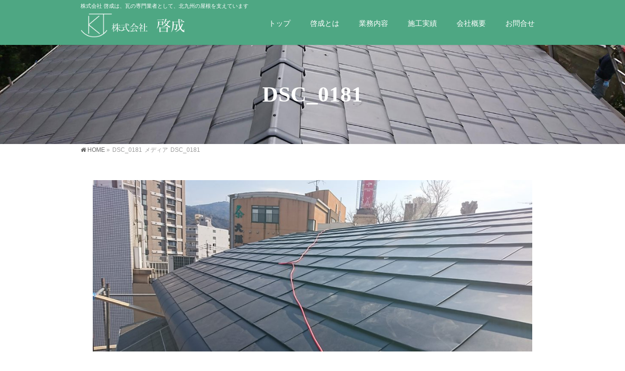

--- FILE ---
content_type: text/html; charset=UTF-8
request_url: https://keijoh.com/2018/02/09/%e3%83%a0%e3%82%af%e3%83%aa%e6%9d%bf%e9%87%91%e5%b1%8b%e6%a0%b9%e6%96%bd%e5%b7%a5%e4%b8%ad%e3%80%82/dsc_0181/
body_size: 7594
content:
<!DOCTYPE html> <!--[if IE]><meta http-equiv="X-UA-Compatible" content="IE=Edge"> <![endif]--><html xmlns:fb="http://ogp.me/ns/fb#" lang="ja"><head><meta charset="UTF-8" /><link rel="start" href="https://keijoh.com" title="HOME" /><link href="https://maxcdn.bootstrapcdn.com/font-awesome/4.7.0/css/font-awesome.min.css" rel="stylesheet" integrity="sha384-wvfXpqpZZVQGK6TAh5PVlGOfQNHSoD2xbE+QkPxCAFlNEevoEH3Sl0sibVcOQVnN" crossorigin="anonymous"> <!--[if lte IE 8]><link rel="stylesheet" type="text/css" media="all" href="https://keijoh.com/wp-content/themes/keijo_child/style_oldie.css" /> <![endif]--><meta id="viewport" name="viewport" content="width=device-width, initial-scale=1"><meta name='robots' content='index, follow, max-image-preview:large, max-snippet:-1, max-video-preview:-1' /><meta name="keywords" content="啓成,瓦,屋根,北九州,工事,卸し,建築資材,リフォーム" /><link media="all" href="https://keijoh.com/wp-content/cache/autoptimize/css/autoptimize_e692201d0e322b1e808de0da7355a1db.css" rel="stylesheet"><title>DSC_0181 - 株式会社　啓成</title><link rel="canonical" href="https://keijoh.com/2018/02/09/ムクリ板金屋根施工中。/dsc_0181/" /><meta property="og:locale" content="ja_JP" /><meta property="og:type" content="article" /><meta property="og:title" content="DSC_0181 - 株式会社　啓成" /><meta property="og:url" content="https://keijoh.com/2018/02/09/ムクリ板金屋根施工中。/dsc_0181/" /><meta property="og:site_name" content="株式会社　啓成" /><meta property="og:image" content="https://keijoh.com/2018/02/09/%e3%83%a0%e3%82%af%e3%83%aa%e6%9d%bf%e9%87%91%e5%b1%8b%e6%a0%b9%e6%96%bd%e5%b7%a5%e4%b8%ad%e3%80%82/dsc_0181" /><meta property="og:image:width" content="2000" /><meta property="og:image:height" content="1125" /><meta property="og:image:type" content="image/jpeg" /><meta name="twitter:card" content="summary_large_image" /> <script type="application/ld+json" class="yoast-schema-graph">{"@context":"https://schema.org","@graph":[{"@type":"WebPage","@id":"https://keijoh.com/2018/02/09/%e3%83%a0%e3%82%af%e3%83%aa%e6%9d%bf%e9%87%91%e5%b1%8b%e6%a0%b9%e6%96%bd%e5%b7%a5%e4%b8%ad%e3%80%82/dsc_0181/","url":"https://keijoh.com/2018/02/09/%e3%83%a0%e3%82%af%e3%83%aa%e6%9d%bf%e9%87%91%e5%b1%8b%e6%a0%b9%e6%96%bd%e5%b7%a5%e4%b8%ad%e3%80%82/dsc_0181/","name":"DSC_0181 - 株式会社　啓成","isPartOf":{"@id":"https://keijoh.com/#website"},"primaryImageOfPage":{"@id":"https://keijoh.com/2018/02/09/%e3%83%a0%e3%82%af%e3%83%aa%e6%9d%bf%e9%87%91%e5%b1%8b%e6%a0%b9%e6%96%bd%e5%b7%a5%e4%b8%ad%e3%80%82/dsc_0181/#primaryimage"},"image":{"@id":"https://keijoh.com/2018/02/09/%e3%83%a0%e3%82%af%e3%83%aa%e6%9d%bf%e9%87%91%e5%b1%8b%e6%a0%b9%e6%96%bd%e5%b7%a5%e4%b8%ad%e3%80%82/dsc_0181/#primaryimage"},"thumbnailUrl":"https://keijoh.com/wp-content/uploads/2018/02/DSC_0181.jpg","datePublished":"2018-02-09T05:41:49+00:00","breadcrumb":{"@id":"https://keijoh.com/2018/02/09/%e3%83%a0%e3%82%af%e3%83%aa%e6%9d%bf%e9%87%91%e5%b1%8b%e6%a0%b9%e6%96%bd%e5%b7%a5%e4%b8%ad%e3%80%82/dsc_0181/#breadcrumb"},"inLanguage":"ja","potentialAction":[{"@type":"ReadAction","target":["https://keijoh.com/2018/02/09/%e3%83%a0%e3%82%af%e3%83%aa%e6%9d%bf%e9%87%91%e5%b1%8b%e6%a0%b9%e6%96%bd%e5%b7%a5%e4%b8%ad%e3%80%82/dsc_0181/"]}]},{"@type":"ImageObject","inLanguage":"ja","@id":"https://keijoh.com/2018/02/09/%e3%83%a0%e3%82%af%e3%83%aa%e6%9d%bf%e9%87%91%e5%b1%8b%e6%a0%b9%e6%96%bd%e5%b7%a5%e4%b8%ad%e3%80%82/dsc_0181/#primaryimage","url":"https://keijoh.com/wp-content/uploads/2018/02/DSC_0181.jpg","contentUrl":"https://keijoh.com/wp-content/uploads/2018/02/DSC_0181.jpg","width":2000,"height":1125},{"@type":"BreadcrumbList","@id":"https://keijoh.com/2018/02/09/%e3%83%a0%e3%82%af%e3%83%aa%e6%9d%bf%e9%87%91%e5%b1%8b%e6%a0%b9%e6%96%bd%e5%b7%a5%e4%b8%ad%e3%80%82/dsc_0181/#breadcrumb","itemListElement":[{"@type":"ListItem","position":1,"name":"ホーム","item":"https://keijoh.com/"},{"@type":"ListItem","position":2,"name":"ムクリ板金屋根施工中。","item":"https://keijoh.com/2018/02/09/%e3%83%a0%e3%82%af%e3%83%aa%e6%9d%bf%e9%87%91%e5%b1%8b%e6%a0%b9%e6%96%bd%e5%b7%a5%e4%b8%ad%e3%80%82/"},{"@type":"ListItem","position":3,"name":"DSC_0181"}]},{"@type":"WebSite","@id":"https://keijoh.com/#website","url":"https://keijoh.com/","name":"株式会社　啓成","description":"株式会社 啓成は、瓦の専門業者として、北九州の屋根を支えています","publisher":{"@id":"https://keijoh.com/#organization"},"potentialAction":[{"@type":"SearchAction","target":{"@type":"EntryPoint","urlTemplate":"https://keijoh.com/?s={search_term_string}"},"query-input":{"@type":"PropertyValueSpecification","valueRequired":true,"valueName":"search_term_string"}}],"inLanguage":"ja"},{"@type":"Organization","@id":"https://keijoh.com/#organization","name":"株式会社　啓成","url":"https://keijoh.com/","logo":{"@type":"ImageObject","inLanguage":"ja","@id":"https://keijoh.com/#/schema/logo/image/","url":"https://keijoh.com/wp-content/uploads/2017/11/footer_logo.png","contentUrl":"https://keijoh.com/wp-content/uploads/2017/11/footer_logo.png","width":258,"height":60,"caption":"株式会社　啓成"},"image":{"@id":"https://keijoh.com/#/schema/logo/image/"}}]}</script> <link rel="alternate" type="application/rss+xml" title="株式会社　啓成 &raquo; フィード" href="https://keijoh.com/feed/" /><link rel="alternate" type="application/rss+xml" title="株式会社　啓成 &raquo; コメントフィード" href="https://keijoh.com/comments/feed/" /><link rel="alternate" title="oEmbed (JSON)" type="application/json+oembed" href="https://keijoh.com/wp-json/oembed/1.0/embed?url=https%3A%2F%2Fkeijoh.com%2F2018%2F02%2F09%2F%25e3%2583%25a0%25e3%2582%25af%25e3%2583%25aa%25e6%259d%25bf%25e9%2587%2591%25e5%25b1%258b%25e6%25a0%25b9%25e6%2596%25bd%25e5%25b7%25a5%25e4%25b8%25ad%25e3%2580%2582%2Fdsc_0181%2F" /><link rel="alternate" title="oEmbed (XML)" type="text/xml+oembed" href="https://keijoh.com/wp-json/oembed/1.0/embed?url=https%3A%2F%2Fkeijoh.com%2F2018%2F02%2F09%2F%25e3%2583%25a0%25e3%2582%25af%25e3%2583%25aa%25e6%259d%25bf%25e9%2587%2591%25e5%25b1%258b%25e6%25a0%25b9%25e6%2596%25bd%25e5%25b7%25a5%25e4%25b8%25ad%25e3%2580%2582%2Fdsc_0181%2F&#038;format=xml" /><meta name="description" content="株式会社 啓成は、瓦の専門業者として、北九州の屋根を支えています" /><link rel="https://api.w.org/" href="https://keijoh.com/wp-json/" /><link rel="alternate" title="JSON" type="application/json" href="https://keijoh.com/wp-json/wp/v2/media/185" /><link rel="EditURI" type="application/rsd+xml" title="RSD" href="https://keijoh.com/xmlrpc.php?rsd" /><meta property="og:site_name" content="株式会社　啓成" /><meta property="og:url" content="https://keijoh.com/2018/02/09/%e3%83%a0%e3%82%af%e3%83%aa%e6%9d%bf%e9%87%91%e5%b1%8b%e6%a0%b9%e6%96%bd%e5%b7%a5%e4%b8%ad%e3%80%82/dsc_0181/" /><meta property="fb:app_id" content="" /><meta property="og:type" content="article" /><meta property="og:title" content="DSC_0181 | 株式会社　啓成" /><meta property="og:description" content="株式会社 啓成は、瓦の専門業者として、北九州の屋根を支えています" /> <!--[if lte IE 8]><link rel="stylesheet" type="text/css" media="all" href="https://keijoh.com/wp-content/plugins/bizvektor-vast/css/vast_old_ie.min.css" /> <![endif]--><link rel="preconnect" href="https://fonts.gstatic.com"><link rel="pingback" href="https://keijoh.com/xmlrpc.php" /><link rel="icon" href="https://keijoh.com/wp-content/uploads/2017/11/cropped-favcon-1-32x32.png" sizes="32x32" /><link rel="icon" href="https://keijoh.com/wp-content/uploads/2017/11/cropped-favcon-1-192x192.png" sizes="192x192" /><link rel="apple-touch-icon" href="https://keijoh.com/wp-content/uploads/2017/11/cropped-favcon-1-180x180.png" /><meta name="msapplication-TileImage" content="https://keijoh.com/wp-content/uploads/2017/11/cropped-favcon-1-270x270.png" /><style type="text/css">a { color:#3aa57a }

#searchform input[type=submit],
p.form-submit input[type=submit],
form#searchform input#searchsubmit,
.content form input.wpcf7-submit,
#confirm-button input,
a.btn,
.linkBtn a,
input[type=button],
input[type=submit],
.sideTower li#sideContact.sideBnr a { background-color:#e90000; }

.moreLink a { color:#e90000; border-color:#e90000; }
.moreLink a:hover { background-color:#e90000; }
.content #topPr h3 a:hover,
.moreLink a:after { color:#e90000; }

::selection { background-color:#3aa57a; }
::-moz-selection { background-color:#3aa57a; }

#header.opacyHeader { background-color:#e90000; }

#headerTop { border-top-color:#e90000; }
#header.itemOpen { background-color:#e90000; }
.headMainMenu li:hover {  }

.content h2:after,
.content h1.contentTitle:after,
.content h1.entryPostTitle:after,
.content .sideWidget h4:after { border-bottom-color:#e90000; }
.content h3:after,
.content .child_page_block h4:after { border-bottom-color:#e90000; }

.sideTower li#sideContact.sideBnr a:hover,
form#searchform input#searchsubmit:hover { background-color:#3aa57a; }

#panList .innerBox ul a:hover { color:#3aa57a; }

.content .mainFootContact p.mainFootTxt span.mainFootTel { color:#e90000; }
.content .mainFootContact .mainFootBt a { background-color:#e90000; }
.content .mainFootContact .mainFootBt a:hover { background-color:#3aa57a; }

.content .infoList .infoCate a,
.content .infoList .rssBtn a { background-color:#68a58d;color:#e90000; }
.content .infoList .infoCate a:hover,
.content .infoList .rssBtn a:hover { background-color:#e90000; }
.content .infoList ul li .infoTxt a:hover,
.content .infoList .infoListBox div.entryTxtBox h4.entryTitle a:hover { color:#e90000; border-bottom-color:#e90000;}

.content ul.linkList li a:hover { color:#e90000; }

.paging span,
.paging a   { color:#e90000;border-color:#e90000; }
.paging span.current,
.paging a:hover { background-color:#e90000; }

/* アクティブのページ */
.sideTower .sideWidget li > a:hover,
.sideTower .sideWidget li.current_page_item > a,
.sideTower .sideWidget li.current-cat > a   { color:#e90000; background-color:#68a58d; }

.sideTower .ttBoxSection .ttBox a:hover { color:#e90000; }

#footMenu { border-top-color:#e90000; }
#footMenu .menu li a:hover,
#footerSiteMap .menu a:hover { color:#e90000 }

@media (min-width: 970px) {
.content .childPageBox ul li a:hover,
.content .childPageBox ul li.current_page_item a { color:#e90000; }
}

#pageTitBnr { background-image: url('https://keijoh.com/wp-content/uploads/2017/11/top_img1.jpg'); background-position: center center;  background-repeat: no-repeat; }
#pageTitBnr #pageTitInner #pageTit{ color:#ffffff; }

#header { background-color:#4ea783; box-shadow: 0px 1px 3px rgba(0, 0, 0, 0.1); }
#header.itemOpen { background-color:#4ea783; }
#header #headerInner { border-bottom: none !important; }
#gMenu .assistive-text { color:#ffffff; border-color:#ffffff; }
#header .innerBox #site-title a { color:#ffffff; }
@media (min-width: 970px) {
/*#header #headerInner { border-bottom-color:#ffffff };*/
#headerTop #site-description,   
.headMainMenu .menu > li > a { color:#ffffff; }
}</style><!--[if lte IE 8]><style type="text/css">.headMainMenu li:hover li a:hover { color:#333; }
.headMainMenu li.current-page-item a,
.headMainMenu li.current_page_item a,
.headMainMenu li.current-menu-ancestor a,
.headMainMenu li.current-page-ancestor a { color:#333;}
.headMainMenu li.current-page-item a span,
.headMainMenu li.current_page_item a span,
.headMainMenu li.current-menu-ancestor a span,
.headMainMenu li.current-page-ancestor a span { color:#e90000; }</style><![endif]--> <script type="text/javascript">var bizvektor_vast = {"theme_plus_mobile":false,"headerAreaBg":true};</script>  <script async src="https://www.googletagmanager.com/gtag/js?id=G-ENTV8VGVYK"></script> <script>window.dataLayer = window.dataLayer || [];
			function gtag(){dataLayer.push(arguments);}
			gtag('js', new Date());
			gtag('config', 'G-ENTV8VGVYK');</script>  <script async src="https://www.googletagmanager.com/gtag/js?id=G-ENTV8VGVYK"></script> <script>window.dataLayer = window.dataLayer || [];
  function gtag(){dataLayer.push(arguments);}
  gtag('js', new Date());

  gtag('config', 'G-ENTV8VGVYK');</script> </head><body data-rsssl=1 class="attachment wp-singular attachment-template-default single single-attachment postid-185 attachmentid-185 attachment-jpeg wp-theme-biz-vektor wp-child-theme-keijo_child two-column right-sidebar"><div id="fb-root"></div><div id="wrap"> <!--[if lte IE 8]><div id="eradi_ie_box"><div class="alert_title">ご利用の <span style="font-weight: bold;">Internet Exproler</span> は古すぎます。</div><p>あなたがご利用の Internet Explorer はすでにサポートが終了しているため、正しい表示・動作を保証しておりません。<br /> 古い Internet Exproler はセキュリティーの観点からも、<a href="https://www.microsoft.com/ja-jp/windows/lifecycle/iesupport/" target="_blank" >新しいブラウザに移行する事が強く推奨されています。</a><br /> <a href="http://windows.microsoft.com/ja-jp/internet-explorer/" target="_blank" >最新のInternet Exproler</a> や <a href="https://www.microsoft.com/ja-jp/windows/microsoft-edge" target="_blank" >Edge</a> を利用するか、<a href="https://www.google.co.jp/chrome/browser/index.html" target="_blank">Chrome</a> や <a href="https://www.mozilla.org/ja/firefox/new/" target="_blank">Firefox</a> など、より早くて快適なブラウザをご利用ください。</p></div> <![endif]--><div id="headerTop"><div class="innerBox"><div id="site-description">株式会社 啓成は、瓦の専門業者として、北九州の屋根を支えています</div></div></div><div id="header"><div id="headerInner" class="innerBox"><div id="site-title"> <a href="https://keijoh.com/" title="株式会社　啓成" rel="home"> <img src="/wp-content/uploads/2017/11/head_logo.png" alt="株式会社　啓成" /></a></div><div id="gMenu"><div id="gMenuInner" class="innerBox"><h3 class="assistive-text" onclick="showHide('header');"><span>MENU</span></h3><div class="skip-link screen-reader-text"> <a href=".content" title="メニューを飛ばす">メニューを飛ばす</a></div><div class="headMainMenu"><div class="menu-%e3%82%b0%e3%83%ad%e3%83%bc%e3%83%90%e3%83%ab%e3%83%8a%e3%83%93%e3%83%a1%e3%83%8b%e3%83%a5%e3%83%bc-container"><ul id="menu-%e3%82%b0%e3%83%ad%e3%83%bc%e3%83%90%e3%83%ab%e3%83%8a%e3%83%93%e3%83%a1%e3%83%8b%e3%83%a5%e3%83%bc" class="menu"><li id="menu-item-47" class="menu-item menu-item-type-post_type menu-item-object-page menu-item-home"><a href="https://keijoh.com/"><strong>トップ</strong></a></li><li id="menu-item-45" class="menu-item menu-item-type-post_type menu-item-object-page"><a href="https://keijoh.com/keijoh/"><strong>啓成とは</strong></a></li><li id="menu-item-42" class="menu-item menu-item-type-post_type menu-item-object-page"><a href="https://keijoh.com/business/"><strong>業務内容</strong></a></li><li id="menu-item-43" class="menu-item menu-item-type-post_type menu-item-object-page current_page_parent"><a href="https://keijoh.com/blog/"><strong>施工実績</strong></a></li><li id="menu-item-46" class="menu-item menu-item-type-post_type menu-item-object-page"><a href="https://keijoh.com/company/"><strong>会社概要</strong></a></li><li id="menu-item-41" class="menu-item menu-item-type-post_type menu-item-object-page"><a href="https://keijoh.com/inquiry/"><strong>お問合せ</strong></a></li></ul></div></div></div></div></div></div><div id="pageTitBnr"><div class="innerBox"><div id="pageTitInner"><h1 id="pageTit"> DSC_0181</h1></div></div></div><div id="panList"><div id="panListInner" class="innerBox"><ul><li id="panHome" itemprop="itemListElement" itemscope itemtype="http://schema.org/ListItem"><a href="https://keijoh.com" itemprop="item"><span itemprop="name">HOME</span></a> &raquo;</li><li itemprop="itemListElement" itemscope itemtype="http://schema.org/ListItem"><span itemprop="name">DSC_0181</span></li><li itemprop="itemListElement" itemscope itemtype="http://schema.org/ListItem"><span itemprop="name">メディア</span></li><li itemprop="itemListElement" itemscope itemtype="http://schema.org/ListItem"><span itemprop="name">DSC_0181</span></li></ul></div></div><div id="main"><div id="container" class="innerBox"><div id="content" class="content wide"><div id="post-185" class="post-185 attachment type-attachment status-inherit hentry"><div class="entry-content"><div class="entry-attachment"><p class="attachment"><a href="https://keijoh.com/2018/02/09/%e3%83%a0%e3%82%af%e3%83%aa%e6%9d%bf%e9%87%91%e5%b1%8b%e6%a0%b9%e6%96%bd%e5%b7%a5%e4%b8%ad%e3%80%82/dsc_0182/" title="DSC_0181" rel="attachment"><img width="900" height="506" src="https://keijoh.com/wp-content/uploads/2018/02/DSC_0181.jpg" class="attachment-900x9999 size-900x9999" alt="" decoding="async" fetchpriority="high" srcset="https://keijoh.com/wp-content/uploads/2018/02/DSC_0181.jpg 2000w, https://keijoh.com/wp-content/uploads/2018/02/DSC_0181-300x169.jpg 300w, https://keijoh.com/wp-content/uploads/2018/02/DSC_0181-768x432.jpg 768w, https://keijoh.com/wp-content/uploads/2018/02/DSC_0181-1024x576.jpg 1024w" sizes="(max-width: 900px) 100vw, 900px" /></a></p><div id="nav-below" class="navigation"><div class="nav-previous"></div><div class="nav-next"><a href='https://keijoh.com/2018/02/09/%e3%83%a0%e3%82%af%e3%83%aa%e6%9d%bf%e9%87%91%e5%b1%8b%e6%a0%b9%e6%96%bd%e5%b7%a5%e4%b8%ad%e3%80%82/dsc_0182/'>DSC_0182</a></div></div></div><div class="entry-caption"></div></div></div></div></div></div><div id="back-top"> <a href="#wrap"> <img id="pagetop" src="https://keijoh.com/wp-content/themes/biz-vektor/js/res-vektor/images/footer_pagetop.png" alt="PAGETOP" /> </a></div><div id="footerSection"><div id="pagetop"><div id="pagetopInner" class="innerBox"> <a href="#wrap">PAGETOP</a></div></div><div id="footMenu"><div id="footMenuInner" class="innerBox"><div class="menu-%e3%82%b7%e3%83%bc%e3%83%88%e3%83%9e%e3%83%83%e3%83%97-container"><ul id="menu-%e3%82%b7%e3%83%bc%e3%83%88%e3%83%9e%e3%83%83%e3%83%97" class="menu"><li id="menu-item-49" class="menu-item menu-item-type-post_type menu-item-object-page menu-item-49"><a href="https://keijoh.com/company/">会社概要</a></li></ul></div></div></div><div id="footer"><div id="footerInner" class="innerBox"><dl id="footerOutline"><dt><img src="/wp-content/uploads/2017/11/footer_logo.png" alt="株式会社　啓成" /></dt><dd> 〒807-1141　<br /> 福岡県北九州市八幡西区楠橋上方<br /> 1丁目2-17<br /> TEL :093-616-2935</dd></dl><div id="footerSiteMap"><div class="menu-%e3%82%b0%e3%83%ad%e3%83%bc%e3%83%90%e3%83%ab%e3%83%8a%e3%83%93%e3%83%a1%e3%83%8b%e3%83%a5%e3%83%bc-container"><ul id="menu-%e3%82%b0%e3%83%ad%e3%83%bc%e3%83%90%e3%83%ab%e3%83%8a%e3%83%93%e3%83%a1%e3%83%8b%e3%83%a5%e3%83%bc-2" class="menu"><li id="menu-item-47" class="menu-item menu-item-type-post_type menu-item-object-page menu-item-home menu-item-47"><a href="https://keijoh.com/">トップ</a></li><li id="menu-item-45" class="menu-item menu-item-type-post_type menu-item-object-page menu-item-45"><a href="https://keijoh.com/keijoh/">啓成とは</a></li><li id="menu-item-42" class="menu-item menu-item-type-post_type menu-item-object-page menu-item-42"><a href="https://keijoh.com/business/">業務内容</a></li><li id="menu-item-43" class="menu-item menu-item-type-post_type menu-item-object-page current_page_parent menu-item-43"><a href="https://keijoh.com/blog/">施工実績</a></li><li id="menu-item-46" class="menu-item menu-item-type-post_type menu-item-object-page menu-item-46"><a href="https://keijoh.com/company/">会社概要</a></li><li id="menu-item-41" class="menu-item menu-item-type-post_type menu-item-object-page menu-item-41"><a href="https://keijoh.com/inquiry/">お問合せ</a></li></ul></div></div></div></div><div id="siteBottom"><div id="siteBottomInner" class="innerBox"><div id="copy">Copyright &copy; <a href="https://keijoh.com/" rel="home">株式会社　啓成</a> All Rights Reserved.</div><div id="powerd">Powered by <a href="https://ja.wordpress.org/">WordPress</a> &amp; <a href="https://bizvektor.com" target="_blank" title="無料WordPressテーマ BizVektor(ビズベクトル)"> BizVektor Theme</a> by <a href="https://www.vektor-inc.co.jp" target="_blank" title="株式会社ベクトル -ウェブサイト制作・WordPressカスタマイズ- [ 愛知県名古屋市 ]">Vektor,Inc.</a> technology.</div></div></div></div></div>  <script type="speculationrules">{"prefetch":[{"source":"document","where":{"and":[{"href_matches":"/*"},{"not":{"href_matches":["/wp-*.php","/wp-admin/*","/wp-content/uploads/*","/wp-content/*","/wp-content/plugins/*","/wp-content/themes/keijo_child/*","/wp-content/themes/biz-vektor/*","/*\\?(.+)"]}},{"not":{"selector_matches":"a[rel~=\"nofollow\"]"}},{"not":{"selector_matches":".no-prefetch, .no-prefetch a"}}]},"eagerness":"conservative"}]}</script> <script type="text/javascript" src="https://keijoh.com/wp-includes/js/dist/hooks.min.js?ver=dd5603f07f9220ed27f1" id="wp-hooks-js"></script> <script type="text/javascript" src="https://keijoh.com/wp-includes/js/dist/i18n.min.js?ver=c26c3dc7bed366793375" id="wp-i18n-js"></script> <script type="text/javascript" id="wp-i18n-js-after">wp.i18n.setLocaleData( { 'text direction\u0004ltr': [ 'ltr' ] } );
//# sourceURL=wp-i18n-js-after</script> <script type="text/javascript" id="contact-form-7-js-translations">( function( domain, translations ) {
	var localeData = translations.locale_data[ domain ] || translations.locale_data.messages;
	localeData[""].domain = domain;
	wp.i18n.setLocaleData( localeData, domain );
} )( "contact-form-7", {"translation-revision-date":"2025-11-30 08:12:23+0000","generator":"GlotPress\/4.0.3","domain":"messages","locale_data":{"messages":{"":{"domain":"messages","plural-forms":"nplurals=1; plural=0;","lang":"ja_JP"},"This contact form is placed in the wrong place.":["\u3053\u306e\u30b3\u30f3\u30bf\u30af\u30c8\u30d5\u30a9\u30fc\u30e0\u306f\u9593\u9055\u3063\u305f\u4f4d\u7f6e\u306b\u7f6e\u304b\u308c\u3066\u3044\u307e\u3059\u3002"],"Error:":["\u30a8\u30e9\u30fc:"]}},"comment":{"reference":"includes\/js\/index.js"}} );
//# sourceURL=contact-form-7-js-translations</script> <script type="text/javascript" id="contact-form-7-js-before">var wpcf7 = {
    "api": {
        "root": "https:\/\/keijoh.com\/wp-json\/",
        "namespace": "contact-form-7\/v1"
    }
};
//# sourceURL=contact-form-7-js-before</script> <script type="text/javascript" src="https://keijoh.com/wp-includes/js/jquery/jquery.min.js?ver=3.7.1" id="jquery-core-js"></script> <script type="text/javascript" id="biz-vektor-min-js-js-extra">var bv_sliderParams = {"slideshowSpeed":"5000","animation":"fade"};
//# sourceURL=biz-vektor-min-js-js-extra</script> <script id="wp-emoji-settings" type="application/json">{"baseUrl":"https://s.w.org/images/core/emoji/17.0.2/72x72/","ext":".png","svgUrl":"https://s.w.org/images/core/emoji/17.0.2/svg/","svgExt":".svg","source":{"concatemoji":"https://keijoh.com/wp-includes/js/wp-emoji-release.min.js?ver=86948f547a9f25619e14ee4777dcfa3b"}}</script> <script type="module">/*! This file is auto-generated */
const a=JSON.parse(document.getElementById("wp-emoji-settings").textContent),o=(window._wpemojiSettings=a,"wpEmojiSettingsSupports"),s=["flag","emoji"];function i(e){try{var t={supportTests:e,timestamp:(new Date).valueOf()};sessionStorage.setItem(o,JSON.stringify(t))}catch(e){}}function c(e,t,n){e.clearRect(0,0,e.canvas.width,e.canvas.height),e.fillText(t,0,0);t=new Uint32Array(e.getImageData(0,0,e.canvas.width,e.canvas.height).data);e.clearRect(0,0,e.canvas.width,e.canvas.height),e.fillText(n,0,0);const a=new Uint32Array(e.getImageData(0,0,e.canvas.width,e.canvas.height).data);return t.every((e,t)=>e===a[t])}function p(e,t){e.clearRect(0,0,e.canvas.width,e.canvas.height),e.fillText(t,0,0);var n=e.getImageData(16,16,1,1);for(let e=0;e<n.data.length;e++)if(0!==n.data[e])return!1;return!0}function u(e,t,n,a){switch(t){case"flag":return n(e,"\ud83c\udff3\ufe0f\u200d\u26a7\ufe0f","\ud83c\udff3\ufe0f\u200b\u26a7\ufe0f")?!1:!n(e,"\ud83c\udde8\ud83c\uddf6","\ud83c\udde8\u200b\ud83c\uddf6")&&!n(e,"\ud83c\udff4\udb40\udc67\udb40\udc62\udb40\udc65\udb40\udc6e\udb40\udc67\udb40\udc7f","\ud83c\udff4\u200b\udb40\udc67\u200b\udb40\udc62\u200b\udb40\udc65\u200b\udb40\udc6e\u200b\udb40\udc67\u200b\udb40\udc7f");case"emoji":return!a(e,"\ud83e\u1fac8")}return!1}function f(e,t,n,a){let r;const o=(r="undefined"!=typeof WorkerGlobalScope&&self instanceof WorkerGlobalScope?new OffscreenCanvas(300,150):document.createElement("canvas")).getContext("2d",{willReadFrequently:!0}),s=(o.textBaseline="top",o.font="600 32px Arial",{});return e.forEach(e=>{s[e]=t(o,e,n,a)}),s}function r(e){var t=document.createElement("script");t.src=e,t.defer=!0,document.head.appendChild(t)}a.supports={everything:!0,everythingExceptFlag:!0},new Promise(t=>{let n=function(){try{var e=JSON.parse(sessionStorage.getItem(o));if("object"==typeof e&&"number"==typeof e.timestamp&&(new Date).valueOf()<e.timestamp+604800&&"object"==typeof e.supportTests)return e.supportTests}catch(e){}return null}();if(!n){if("undefined"!=typeof Worker&&"undefined"!=typeof OffscreenCanvas&&"undefined"!=typeof URL&&URL.createObjectURL&&"undefined"!=typeof Blob)try{var e="postMessage("+f.toString()+"("+[JSON.stringify(s),u.toString(),c.toString(),p.toString()].join(",")+"));",a=new Blob([e],{type:"text/javascript"});const r=new Worker(URL.createObjectURL(a),{name:"wpTestEmojiSupports"});return void(r.onmessage=e=>{i(n=e.data),r.terminate(),t(n)})}catch(e){}i(n=f(s,u,c,p))}t(n)}).then(e=>{for(const n in e)a.supports[n]=e[n],a.supports.everything=a.supports.everything&&a.supports[n],"flag"!==n&&(a.supports.everythingExceptFlag=a.supports.everythingExceptFlag&&a.supports[n]);var t;a.supports.everythingExceptFlag=a.supports.everythingExceptFlag&&!a.supports.flag,a.supports.everything||((t=a.source||{}).concatemoji?r(t.concatemoji):t.wpemoji&&t.twemoji&&(r(t.twemoji),r(t.wpemoji)))});
//# sourceURL=https://keijoh.com/wp-includes/js/wp-emoji-loader.min.js</script> <script defer src="https://keijoh.com/wp-content/cache/autoptimize/js/autoptimize_4028425c3a5f555a04e18f0278b0cde2.js"></script></body></html>

--- FILE ---
content_type: text/css
request_url: https://keijoh.com/wp-content/cache/autoptimize/css/autoptimize_e692201d0e322b1e808de0da7355a1db.css
body_size: 23095
content:
.keyColorBG,.keyColorBGh:hover,.keyColor_bg,.keyColor_bg_hover:hover{background-color:#e90000}.keyColorCl,.keyColorClh:hover,.keyColor_txt,.keyColor_txt_hover:hover{color:#e90000}.keyColorBd,.keyColorBdh:hover,.keyColor_border,.keyColor_border_hover:hover{border-color:#e90000}.color_keyBG,.color_keyBGh:hover,.color_key_bg,.color_key_bg_hover:hover{background-color:#e90000}.color_keyCl,.color_keyClh:hover,.color_key_txt,.color_key_txt_hover:hover{color:#e90000}.color_keyBd,.color_keyBdh:hover,.color_key_border,.color_key_border_hover:hover{border-color:#e90000}
img:is([sizes=auto i],[sizes^="auto," i]){contain-intrinsic-size:3000px 1500px}
img.wp-smiley,img.emoji{display:inline !important;border:none !important;box-shadow:none !important;height:1em !important;width:1em !important;margin:0 .07em !important;vertical-align:-.1em !important;background:0 0 !important;padding:0 !important}
:root{--wp-block-synced-color:#7a00df;--wp-block-synced-color--rgb:122,0,223;--wp-bound-block-color:var(--wp-block-synced-color);--wp-editor-canvas-background:#ddd;--wp-admin-theme-color:#007cba;--wp-admin-theme-color--rgb:0,124,186;--wp-admin-theme-color-darker-10:#006ba1;--wp-admin-theme-color-darker-10--rgb:0,107,160.5;--wp-admin-theme-color-darker-20:#005a87;--wp-admin-theme-color-darker-20--rgb:0,90,135;--wp-admin-border-width-focus:2px}@media (min-resolution:192dpi){:root{--wp-admin-border-width-focus:1.5px}}.wp-element-button{cursor:pointer}:root .has-very-light-gray-background-color{background-color:#eee}:root .has-very-dark-gray-background-color{background-color:#313131}:root .has-very-light-gray-color{color:#eee}:root .has-very-dark-gray-color{color:#313131}:root .has-vivid-green-cyan-to-vivid-cyan-blue-gradient-background{background:linear-gradient(135deg,#00d084,#0693e3)}:root .has-purple-crush-gradient-background{background:linear-gradient(135deg,#34e2e4,#4721fb 50%,#ab1dfe)}:root .has-hazy-dawn-gradient-background{background:linear-gradient(135deg,#faaca8,#dad0ec)}:root .has-subdued-olive-gradient-background{background:linear-gradient(135deg,#fafae1,#67a671)}:root .has-atomic-cream-gradient-background{background:linear-gradient(135deg,#fdd79a,#004a59)}:root .has-nightshade-gradient-background{background:linear-gradient(135deg,#330968,#31cdcf)}:root .has-midnight-gradient-background{background:linear-gradient(135deg,#020381,#2874fc)}:root{--wp--preset--font-size--normal:16px;--wp--preset--font-size--huge:42px}.has-regular-font-size{font-size:1em}.has-larger-font-size{font-size:2.625em}.has-normal-font-size{font-size:var(--wp--preset--font-size--normal)}.has-huge-font-size{font-size:var(--wp--preset--font-size--huge)}.has-text-align-center{text-align:center}.has-text-align-left{text-align:left}.has-text-align-right{text-align:right}.has-fit-text{white-space:nowrap!important}#end-resizable-editor-section{display:none}.aligncenter{clear:both}.items-justified-left{justify-content:flex-start}.items-justified-center{justify-content:center}.items-justified-right{justify-content:flex-end}.items-justified-space-between{justify-content:space-between}.screen-reader-text{border:0;clip-path:inset(50%);height:1px;margin:-1px;overflow:hidden;padding:0;position:absolute;width:1px;word-wrap:normal!important}.screen-reader-text:focus{background-color:#ddd;clip-path:none;color:#444;display:block;font-size:1em;height:auto;left:5px;line-height:normal;padding:15px 23px 14px;text-decoration:none;top:5px;width:auto;z-index:100000}html :where(.has-border-color){border-style:solid}html :where([style*=border-top-color]){border-top-style:solid}html :where([style*=border-right-color]){border-right-style:solid}html :where([style*=border-bottom-color]){border-bottom-style:solid}html :where([style*=border-left-color]){border-left-style:solid}html :where([style*=border-width]){border-style:solid}html :where([style*=border-top-width]){border-top-style:solid}html :where([style*=border-right-width]){border-right-style:solid}html :where([style*=border-bottom-width]){border-bottom-style:solid}html :where([style*=border-left-width]){border-left-style:solid}html :where(img[class*=wp-image-]){height:auto;max-width:100%}:where(figure){margin:0 0 1em}html :where(.is-position-sticky){--wp-admin--admin-bar--position-offset:var(--wp-admin--admin-bar--height,0px)}@media screen and (max-width:600px){html :where(.is-position-sticky){--wp-admin--admin-bar--position-offset:0px}}
:root{--wp--preset--aspect-ratio--square:1;--wp--preset--aspect-ratio--4-3:4/3;--wp--preset--aspect-ratio--3-4:3/4;--wp--preset--aspect-ratio--3-2:3/2;--wp--preset--aspect-ratio--2-3:2/3;--wp--preset--aspect-ratio--16-9:16/9;--wp--preset--aspect-ratio--9-16:9/16;--wp--preset--color--black:#000;--wp--preset--color--cyan-bluish-gray:#abb8c3;--wp--preset--color--white:#fff;--wp--preset--color--pale-pink:#f78da7;--wp--preset--color--vivid-red:#cf2e2e;--wp--preset--color--luminous-vivid-orange:#ff6900;--wp--preset--color--luminous-vivid-amber:#fcb900;--wp--preset--color--light-green-cyan:#7bdcb5;--wp--preset--color--vivid-green-cyan:#00d084;--wp--preset--color--pale-cyan-blue:#8ed1fc;--wp--preset--color--vivid-cyan-blue:#0693e3;--wp--preset--color--vivid-purple:#9b51e0;--wp--preset--gradient--vivid-cyan-blue-to-vivid-purple:linear-gradient(135deg,#0693e3 0%,#9b51e0 100%);--wp--preset--gradient--light-green-cyan-to-vivid-green-cyan:linear-gradient(135deg,#7adcb4 0%,#00d082 100%);--wp--preset--gradient--luminous-vivid-amber-to-luminous-vivid-orange:linear-gradient(135deg,#fcb900 0%,#ff6900 100%);--wp--preset--gradient--luminous-vivid-orange-to-vivid-red:linear-gradient(135deg,#ff6900 0%,#cf2e2e 100%);--wp--preset--gradient--very-light-gray-to-cyan-bluish-gray:linear-gradient(135deg,#eee 0%,#a9b8c3 100%);--wp--preset--gradient--cool-to-warm-spectrum:linear-gradient(135deg,#4aeadc 0%,#9778d1 20%,#cf2aba 40%,#ee2c82 60%,#fb6962 80%,#fef84c 100%);--wp--preset--gradient--blush-light-purple:linear-gradient(135deg,#ffceec 0%,#9896f0 100%);--wp--preset--gradient--blush-bordeaux:linear-gradient(135deg,#fecda5 0%,#fe2d2d 50%,#6b003e 100%);--wp--preset--gradient--luminous-dusk:linear-gradient(135deg,#ffcb70 0%,#c751c0 50%,#4158d0 100%);--wp--preset--gradient--pale-ocean:linear-gradient(135deg,#fff5cb 0%,#b6e3d4 50%,#33a7b5 100%);--wp--preset--gradient--electric-grass:linear-gradient(135deg,#caf880 0%,#71ce7e 100%);--wp--preset--gradient--midnight:linear-gradient(135deg,#020381 0%,#2874fc 100%);--wp--preset--font-size--small:13px;--wp--preset--font-size--medium:20px;--wp--preset--font-size--large:36px;--wp--preset--font-size--x-large:42px;--wp--preset--spacing--20:.44rem;--wp--preset--spacing--30:.67rem;--wp--preset--spacing--40:1rem;--wp--preset--spacing--50:1.5rem;--wp--preset--spacing--60:2.25rem;--wp--preset--spacing--70:3.38rem;--wp--preset--spacing--80:5.06rem;--wp--preset--shadow--natural:6px 6px 9px rgba(0,0,0,.2);--wp--preset--shadow--deep:12px 12px 50px rgba(0,0,0,.4);--wp--preset--shadow--sharp:6px 6px 0px rgba(0,0,0,.2);--wp--preset--shadow--outlined:6px 6px 0px -3px #fff,6px 6px #000;--wp--preset--shadow--crisp:6px 6px 0px #000}:where(.is-layout-flex){gap:.5em}:where(.is-layout-grid){gap:.5em}body .is-layout-flex{display:flex}.is-layout-flex{flex-wrap:wrap;align-items:center}.is-layout-flex>:is(*,div){margin:0}body .is-layout-grid{display:grid}.is-layout-grid>:is(*,div){margin:0}:where(.wp-block-columns.is-layout-flex){gap:2em}:where(.wp-block-columns.is-layout-grid){gap:2em}:where(.wp-block-post-template.is-layout-flex){gap:1.25em}:where(.wp-block-post-template.is-layout-grid){gap:1.25em}.has-black-color{color:var(--wp--preset--color--black) !important}.has-cyan-bluish-gray-color{color:var(--wp--preset--color--cyan-bluish-gray) !important}.has-white-color{color:var(--wp--preset--color--white) !important}.has-pale-pink-color{color:var(--wp--preset--color--pale-pink) !important}.has-vivid-red-color{color:var(--wp--preset--color--vivid-red) !important}.has-luminous-vivid-orange-color{color:var(--wp--preset--color--luminous-vivid-orange) !important}.has-luminous-vivid-amber-color{color:var(--wp--preset--color--luminous-vivid-amber) !important}.has-light-green-cyan-color{color:var(--wp--preset--color--light-green-cyan) !important}.has-vivid-green-cyan-color{color:var(--wp--preset--color--vivid-green-cyan) !important}.has-pale-cyan-blue-color{color:var(--wp--preset--color--pale-cyan-blue) !important}.has-vivid-cyan-blue-color{color:var(--wp--preset--color--vivid-cyan-blue) !important}.has-vivid-purple-color{color:var(--wp--preset--color--vivid-purple) !important}.has-black-background-color{background-color:var(--wp--preset--color--black) !important}.has-cyan-bluish-gray-background-color{background-color:var(--wp--preset--color--cyan-bluish-gray) !important}.has-white-background-color{background-color:var(--wp--preset--color--white) !important}.has-pale-pink-background-color{background-color:var(--wp--preset--color--pale-pink) !important}.has-vivid-red-background-color{background-color:var(--wp--preset--color--vivid-red) !important}.has-luminous-vivid-orange-background-color{background-color:var(--wp--preset--color--luminous-vivid-orange) !important}.has-luminous-vivid-amber-background-color{background-color:var(--wp--preset--color--luminous-vivid-amber) !important}.has-light-green-cyan-background-color{background-color:var(--wp--preset--color--light-green-cyan) !important}.has-vivid-green-cyan-background-color{background-color:var(--wp--preset--color--vivid-green-cyan) !important}.has-pale-cyan-blue-background-color{background-color:var(--wp--preset--color--pale-cyan-blue) !important}.has-vivid-cyan-blue-background-color{background-color:var(--wp--preset--color--vivid-cyan-blue) !important}.has-vivid-purple-background-color{background-color:var(--wp--preset--color--vivid-purple) !important}.has-black-border-color{border-color:var(--wp--preset--color--black) !important}.has-cyan-bluish-gray-border-color{border-color:var(--wp--preset--color--cyan-bluish-gray) !important}.has-white-border-color{border-color:var(--wp--preset--color--white) !important}.has-pale-pink-border-color{border-color:var(--wp--preset--color--pale-pink) !important}.has-vivid-red-border-color{border-color:var(--wp--preset--color--vivid-red) !important}.has-luminous-vivid-orange-border-color{border-color:var(--wp--preset--color--luminous-vivid-orange) !important}.has-luminous-vivid-amber-border-color{border-color:var(--wp--preset--color--luminous-vivid-amber) !important}.has-light-green-cyan-border-color{border-color:var(--wp--preset--color--light-green-cyan) !important}.has-vivid-green-cyan-border-color{border-color:var(--wp--preset--color--vivid-green-cyan) !important}.has-pale-cyan-blue-border-color{border-color:var(--wp--preset--color--pale-cyan-blue) !important}.has-vivid-cyan-blue-border-color{border-color:var(--wp--preset--color--vivid-cyan-blue) !important}.has-vivid-purple-border-color{border-color:var(--wp--preset--color--vivid-purple) !important}.has-vivid-cyan-blue-to-vivid-purple-gradient-background{background:var(--wp--preset--gradient--vivid-cyan-blue-to-vivid-purple) !important}.has-light-green-cyan-to-vivid-green-cyan-gradient-background{background:var(--wp--preset--gradient--light-green-cyan-to-vivid-green-cyan) !important}.has-luminous-vivid-amber-to-luminous-vivid-orange-gradient-background{background:var(--wp--preset--gradient--luminous-vivid-amber-to-luminous-vivid-orange) !important}.has-luminous-vivid-orange-to-vivid-red-gradient-background{background:var(--wp--preset--gradient--luminous-vivid-orange-to-vivid-red) !important}.has-very-light-gray-to-cyan-bluish-gray-gradient-background{background:var(--wp--preset--gradient--very-light-gray-to-cyan-bluish-gray) !important}.has-cool-to-warm-spectrum-gradient-background{background:var(--wp--preset--gradient--cool-to-warm-spectrum) !important}.has-blush-light-purple-gradient-background{background:var(--wp--preset--gradient--blush-light-purple) !important}.has-blush-bordeaux-gradient-background{background:var(--wp--preset--gradient--blush-bordeaux) !important}.has-luminous-dusk-gradient-background{background:var(--wp--preset--gradient--luminous-dusk) !important}.has-pale-ocean-gradient-background{background:var(--wp--preset--gradient--pale-ocean) !important}.has-electric-grass-gradient-background{background:var(--wp--preset--gradient--electric-grass) !important}.has-midnight-gradient-background{background:var(--wp--preset--gradient--midnight) !important}.has-small-font-size{font-size:var(--wp--preset--font-size--small) !important}.has-medium-font-size{font-size:var(--wp--preset--font-size--medium) !important}.has-large-font-size{font-size:var(--wp--preset--font-size--large) !important}.has-x-large-font-size{font-size:var(--wp--preset--font-size--x-large) !important}
/*! This file is auto-generated */
.wp-block-button__link{color:#fff;background-color:#32373c;border-radius:9999px;box-shadow:none;text-decoration:none;padding:calc(.667em + 2px) calc(1.333em + 2px);font-size:1.125em}.wp-block-file__button{background:#32373c;color:#fff;text-decoration:none}
.wpcf7 .screen-reader-response{position:absolute;overflow:hidden;clip:rect(1px,1px,1px,1px);clip-path:inset(50%);height:1px;width:1px;margin:-1px;padding:0;border:0;word-wrap:normal !important}.wpcf7 .hidden-fields-container{display:none}.wpcf7 form .wpcf7-response-output{margin:2em .5em 1em;padding:.2em 1em;border:2px solid #00a0d2}.wpcf7 form.init .wpcf7-response-output,.wpcf7 form.resetting .wpcf7-response-output,.wpcf7 form.submitting .wpcf7-response-output{display:none}.wpcf7 form.sent .wpcf7-response-output{border-color:#46b450}.wpcf7 form.failed .wpcf7-response-output,.wpcf7 form.aborted .wpcf7-response-output{border-color:#dc3232}.wpcf7 form.spam .wpcf7-response-output{border-color:#f56e28}.wpcf7 form.invalid .wpcf7-response-output,.wpcf7 form.unaccepted .wpcf7-response-output,.wpcf7 form.payment-required .wpcf7-response-output{border-color:#ffb900}.wpcf7-form-control-wrap{position:relative}.wpcf7-not-valid-tip{color:#dc3232;font-size:1em;font-weight:400;display:block}.use-floating-validation-tip .wpcf7-not-valid-tip{position:relative;top:-2ex;left:1em;z-index:100;border:1px solid #dc3232;background:#fff;padding:.2em .8em;width:24em}.wpcf7-list-item{display:inline-block;margin:0 0 0 1em}.wpcf7-list-item-label:before,.wpcf7-list-item-label:after{content:" "}.wpcf7-spinner{visibility:hidden;display:inline-block;background-color:#23282d;opacity:.75;width:24px;height:24px;border:none;border-radius:100%;padding:0;margin:0 24px;position:relative}form.submitting .wpcf7-spinner{visibility:visible}.wpcf7-spinner:before{content:'';position:absolute;background-color:#fbfbfc;top:4px;left:4px;width:6px;height:6px;border:none;border-radius:100%;transform-origin:8px 8px;animation-name:spin;animation-duration:1s;animation-timing-function:linear;animation-iteration-count:infinite}@media (prefers-reduced-motion:reduce){.wpcf7-spinner:before{animation-name:blink;animation-duration:2s}}@keyframes spin{from{transform:rotate(0deg)}to{transform:rotate(360deg)}}@keyframes blink{from{opacity:0}50%{opacity:1}to{opacity:0}}.wpcf7 [inert]{opacity:.5}.wpcf7 input[type=file]{cursor:pointer}.wpcf7 input[type=file]:disabled{cursor:default}.wpcf7 .wpcf7-submit:disabled{cursor:not-allowed}.wpcf7 input[type=url],.wpcf7 input[type=email],.wpcf7 input[type=tel]{direction:ltr}.wpcf7-reflection>output{display:list-item;list-style:none}.wpcf7-reflection>output[hidden]{display:none}
@charset "utf-8";
.box1{display:flex;justify-content:space-between}.setumei,.img1{width:50%}.clear{clear:both}@media only screen and (max-width:750px){.content p{margin-bottom:14px}.txt{font-size:14px !important;margin-bottom:0 !important}.box1{display:flex;flex-wrap:wrap;margin-bottom:-10px}.setumei,.img1{width:100%}.setumei{margin:-40px auto 35px}.img1{margin:-30px auto 20px}}.img2,.img3{width:32%;float:left;margin-right:2%}.img4{width:32%;float:right}@media only screen and (max-width:750px){.box2{display:flex;justify-content:space-between}.img2,.img3,.img4{display:block;width:33%}}form input[type=email],form input[type=text],form input[type=tel],form select,form textarea{border:1px solid #e5e5e5;border-radius:4px;padding:10px 5px;outline:0;margin:5px 5px 5px 0;-webkit-appearance:none;font-size:100%}.grecaptcha-badge{bottom:100px !important;z-index:100}
@charset "utf-8";/*!
 *  Font Awesome 4.7.0 by @davegandy - http://fontawesome.io - @fontawesome
 *  License - http://fontawesome.io/license (Font: SIL OFL 1.1, CSS: MIT License)
 */.fa.fa-pull-left,.fa.pull-left{margin-right:.3em}.fa,.fa-stack{display:inline-block}@font-face{font-family:FontAwesome;src:url(//keijoh.com/wp-content/themes/biz-vektor/css/../libraries/font-awesome/fonts/fontawesome-webfont.eot?v=4.7.0);src:url(//keijoh.com/wp-content/themes/biz-vektor/css/../libraries/font-awesome/fonts/fontawesome-webfont.eot?#iefix&v=4.7.0) format("embedded-opentype"),url(//keijoh.com/wp-content/themes/biz-vektor/css/../libraries/font-awesome/fonts/fontawesome-webfont.woff2?v=4.7.0) format("woff2"),url(//keijoh.com/wp-content/themes/biz-vektor/css/../libraries/font-awesome/fonts/fontawesome-webfont.woff?v=4.7.0) format("woff"),url(//keijoh.com/wp-content/themes/biz-vektor/css/../libraries/font-awesome/fonts/fontawesome-webfont.ttf?v=4.7.0) format("truetype"),url(//keijoh.com/wp-content/themes/biz-vektor/css/../libraries/font-awesome/fonts/fontawesome-webfont.svg?v=4.7.0#fontawesomeregular) format("svg");font-weight:400;font-style:normal}.fa{font:normal normal normal 14px/1 FontAwesome;font-size:inherit;text-rendering:auto;-webkit-font-smoothing:antialiased;-moz-osx-font-smoothing:grayscale}.fa-lg{font-size:1.33333em;line-height:.75em;vertical-align:-15%}.content form table th,.dummyImage,.fa-stack{vertical-align:middle}.fa-2x{font-size:2em}.fa-3x{font-size:3em}.fa-4x{font-size:4em}.fa-5x{font-size:5em}.fa-fw{width:1.28571em;text-align:center}.fa-ul{padding-left:0;margin-left:2.14286em;list-style-type:none}.fa.fa-pull-right,.fa.pull-right{margin-left:.3em}.fa-ul>li{position:relative}.fa-li{position:absolute;left:-2.14286em;width:2.14286em;top:.14286em;text-align:center}.fa-li.fa-lg{left:-1.85714em}.fa-border{padding:.2em .25em .15em;border:.08em solid #eee;border-radius:.1em}.fa-pull-left{float:left}.fa-pull-right{float:right}.pull-right{float:right}.pull-left{float:left}.fa-spin{-webkit-animation:fa-spin 2s infinite linear;animation:fa-spin 2s infinite linear}.fa-pulse{-webkit-animation:fa-spin 1s infinite steps(8);animation:fa-spin 1s infinite steps(8)}.fa-rotate-90{-ms-filter:"progid:DXImageTransform.Microsoft.BasicImage(rotation=1)";-webkit-transform:rotate(90deg);transform:rotate(90deg)}.fa-rotate-180{-ms-filter:"progid:DXImageTransform.Microsoft.BasicImage(rotation=2)";-webkit-transform:rotate(180deg);transform:rotate(180deg)}.fa-rotate-270{-ms-filter:"progid:DXImageTransform.Microsoft.BasicImage(rotation=3)";-webkit-transform:rotate(270deg);transform:rotate(270deg)}.fa-flip-horizontal{-ms-filter:"progid:DXImageTransform.Microsoft.BasicImage(rotation=0, mirror=1)";-webkit-transform:scale(-1,1);transform:scale(-1,1)}.fa-flip-vertical{-ms-filter:"progid:DXImageTransform.Microsoft.BasicImage(rotation=2, mirror=1)";-webkit-transform:scale(1,-1);transform:scale(1,-1)}:root .fa-flip-horizontal,:root .fa-flip-vertical,:root .fa-rotate-180,:root .fa-rotate-270,:root .fa-rotate-90{-webkit-filter:none;filter:none}.fa-stack{position:relative;width:2em;height:2em;line-height:2em}.fa-stack-1x,.fa-stack-2x{position:absolute;left:0;width:100%;text-align:center}.fa-stack-1x{line-height:inherit}.fa-stack-2x{font-size:2em}.fa-inverse{color:#fff}.fa-glass:before{content:""}.fa-music:before{content:""}.fa-search:before{content:""}.fa-envelope-o:before{content:""}.fa-heart:before{content:""}.fa-star:before{content:""}.fa-star-o:before{content:""}.fa-user:before{content:""}.fa-film:before{content:""}.fa-th-large:before{content:""}.fa-th:before{content:""}.fa-th-list:before{content:""}.fa-check:before{content:""}.fa-close:before,.fa-remove:before,.fa-times:before{content:""}.fa-search-plus:before{content:""}.fa-search-minus:before{content:""}.fa-power-off:before{content:""}.fa-signal:before{content:""}.fa-cog:before,.fa-gear:before{content:""}.fa-trash-o:before{content:""}.fa-home:before{content:""}.fa-file-o:before{content:""}.fa-clock-o:before{content:""}.fa-road:before{content:""}.fa-download:before{content:""}.fa-arrow-circle-o-down:before{content:""}.fa-arrow-circle-o-up:before{content:""}.fa-inbox:before{content:""}.fa-play-circle-o:before{content:""}.fa-repeat:before,.fa-rotate-right:before{content:""}.fa-refresh:before{content:""}.fa-list-alt:before{content:""}.fa-lock:before{content:""}.fa-flag:before{content:""}.fa-headphones:before{content:""}.fa-volume-off:before{content:""}.fa-volume-down:before{content:""}.fa-volume-up:before{content:""}.fa-qrcode:before{content:""}.fa-barcode:before{content:""}.fa-tag:before{content:""}.fa-tags:before{content:""}.fa-book:before{content:""}.fa-bookmark:before{content:""}.fa-print:before{content:""}.fa-camera:before{content:""}.fa-font:before{content:""}.fa-bold:before{content:""}.fa-italic:before{content:""}.fa-text-height:before{content:""}.fa-text-width:before{content:""}.fa-align-left:before{content:""}.fa-align-center:before{content:""}.fa-align-right:before{content:""}.fa-align-justify:before{content:""}.fa-list:before{content:""}.fa-dedent:before,.fa-outdent:before{content:""}.fa-indent:before{content:""}.fa-video-camera:before{content:""}.fa-image:before,.fa-photo:before,.fa-picture-o:before{content:""}.fa-pencil:before{content:""}.fa-map-marker:before{content:""}.fa-adjust:before{content:""}.fa-tint:before{content:""}.fa-edit:before,.fa-pencil-square-o:before{content:""}.fa-share-square-o:before{content:""}.fa-check-square-o:before{content:""}.fa-arrows:before{content:""}.fa-step-backward:before{content:""}.fa-fast-backward:before{content:""}.fa-backward:before{content:""}.fa-play:before{content:""}.fa-pause:before{content:""}.fa-stop:before{content:""}.fa-forward:before{content:""}.fa-fast-forward:before{content:""}.fa-step-forward:before{content:""}.fa-eject:before{content:""}.fa-chevron-left:before{content:""}.fa-chevron-right:before{content:""}.fa-plus-circle:before{content:""}.fa-minus-circle:before{content:""}.fa-times-circle:before{content:""}.fa-check-circle:before{content:""}.fa-question-circle:before{content:""}.fa-info-circle:before{content:""}.fa-crosshairs:before{content:""}.fa-times-circle-o:before{content:""}.fa-check-circle-o:before{content:""}.fa-ban:before{content:""}.fa-arrow-left:before{content:""}.fa-arrow-right:before{content:""}.fa-arrow-up:before{content:""}.fa-arrow-down:before{content:""}.fa-mail-forward:before,.fa-share:before{content:""}.fa-expand:before{content:""}.fa-compress:before{content:""}.fa-plus:before{content:""}.fa-minus:before{content:""}.fa-asterisk:before{content:""}.fa-exclamation-circle:before{content:""}.fa-gift:before{content:""}.fa-leaf:before{content:""}.fa-fire:before{content:""}.fa-eye:before{content:""}.fa-eye-slash:before{content:""}.fa-exclamation-triangle:before,.fa-warning:before{content:""}.fa-plane:before{content:""}.fa-calendar:before{content:""}.fa-random:before{content:""}.fa-comment:before{content:""}.fa-magnet:before{content:""}.fa-chevron-up:before{content:""}.fa-chevron-down:before{content:""}.fa-retweet:before{content:""}.fa-shopping-cart:before{content:""}.fa-folder:before{content:""}.fa-folder-open:before{content:""}.fa-arrows-v:before{content:""}.fa-arrows-h:before{content:""}.fa-bar-chart-o:before,.fa-bar-chart:before{content:""}.fa-twitter-square:before{content:""}.fa-facebook-square:before{content:""}.fa-camera-retro:before{content:""}.fa-key:before{content:""}.fa-cogs:before,.fa-gears:before{content:""}.fa-comments:before{content:""}.fa-thumbs-o-up:before{content:""}.fa-thumbs-o-down:before{content:""}.fa-star-half:before{content:""}.fa-heart-o:before{content:""}.fa-sign-out:before{content:""}.fa-linkedin-square:before{content:""}.fa-thumb-tack:before{content:""}.fa-external-link:before{content:""}.fa-sign-in:before{content:""}.fa-trophy:before{content:""}.fa-github-square:before{content:""}.fa-upload:before{content:""}.fa-lemon-o:before{content:""}.fa-phone:before{content:""}.fa-square-o:before{content:""}.fa-bookmark-o:before{content:""}.fa-phone-square:before{content:""}.fa-twitter:before{content:""}.fa-facebook-f:before,.fa-facebook:before{content:""}.fa-github:before{content:""}.fa-unlock:before{content:""}.fa-credit-card:before{content:""}.fa-feed:before,.fa-rss:before{content:""}.fa-hdd-o:before{content:""}.fa-bullhorn:before{content:""}.fa-bell:before{content:""}.fa-certificate:before{content:""}.fa-hand-o-right:before{content:""}.fa-hand-o-left:before{content:""}.fa-hand-o-up:before{content:""}.fa-hand-o-down:before{content:""}.fa-arrow-circle-left:before{content:""}.fa-arrow-circle-right:before{content:""}.fa-arrow-circle-up:before{content:""}.fa-arrow-circle-down:before{content:""}.fa-globe:before{content:""}.fa-wrench:before{content:""}.fa-tasks:before{content:""}.fa-filter:before{content:""}.fa-briefcase:before{content:""}.fa-arrows-alt:before{content:""}.fa-group:before,.fa-users:before{content:""}.fa-chain:before,.fa-link:before{content:""}.fa-cloud:before{content:""}.fa-flask:before{content:""}.fa-cut:before,.fa-scissors:before{content:""}.fa-copy:before,.fa-files-o:before{content:""}.fa-paperclip:before{content:""}.fa-floppy-o:before,.fa-save:before{content:""}.fa-square:before{content:""}.fa-bars:before,.fa-navicon:before,.fa-reorder:before{content:""}.fa-list-ul:before{content:""}.fa-list-ol:before{content:""}.fa-strikethrough:before{content:""}.fa-underline:before{content:""}.fa-table:before{content:""}.fa-magic:before{content:""}.fa-truck:before{content:""}.fa-pinterest:before{content:""}.fa-pinterest-square:before{content:""}.fa-google-plus-square:before{content:""}.fa-google-plus:before{content:""}.fa-money:before{content:""}.fa-caret-down:before{content:""}.fa-caret-up:before{content:""}.fa-caret-left:before{content:""}.fa-caret-right:before{content:""}.fa-columns:before{content:""}.fa-sort:before,.fa-unsorted:before{content:""}.fa-sort-desc:before,.fa-sort-down:before{content:""}.fa-sort-asc:before,.fa-sort-up:before{content:""}.fa-envelope:before{content:""}.fa-linkedin:before{content:""}.fa-rotate-left:before,.fa-undo:before{content:""}.fa-gavel:before,.fa-legal:before{content:""}.fa-dashboard:before,.fa-tachometer:before{content:""}.fa-comment-o:before{content:""}.fa-comments-o:before{content:""}.fa-bolt:before,.fa-flash:before{content:""}.fa-sitemap:before{content:""}.fa-umbrella:before{content:""}.fa-clipboard:before,.fa-paste:before{content:""}.fa-lightbulb-o:before{content:""}.fa-exchange:before{content:""}.fa-cloud-download:before{content:""}.fa-cloud-upload:before{content:""}.fa-user-md:before{content:""}.fa-stethoscope:before{content:""}.fa-suitcase:before{content:""}.fa-bell-o:before{content:""}.fa-coffee:before{content:""}.fa-cutlery:before{content:""}.fa-file-text-o:before{content:""}.fa-building-o:before{content:""}.fa-hospital-o:before{content:""}.fa-ambulance:before{content:""}.fa-medkit:before{content:""}.fa-fighter-jet:before{content:""}.fa-beer:before{content:""}.fa-h-square:before{content:""}.fa-plus-square:before{content:""}.fa-angle-double-left:before{content:""}.fa-angle-double-right:before{content:""}.fa-angle-double-up:before{content:""}.fa-angle-double-down:before{content:""}.fa-angle-left:before{content:""}.fa-angle-right:before{content:""}.fa-angle-up:before{content:""}.fa-angle-down:before{content:""}.fa-desktop:before{content:""}.fa-laptop:before{content:""}.fa-tablet:before{content:""}.fa-mobile-phone:before,.fa-mobile:before{content:""}.fa-circle-o:before{content:""}.fa-quote-left:before{content:""}.fa-quote-right:before{content:""}.fa-spinner:before{content:""}.fa-circle:before{content:""}.fa-mail-reply:before,.fa-reply:before{content:""}.fa-github-alt:before{content:""}.fa-folder-o:before{content:""}.fa-folder-open-o:before{content:""}.fa-smile-o:before{content:""}.fa-frown-o:before{content:""}.fa-meh-o:before{content:""}.fa-gamepad:before{content:""}.fa-keyboard-o:before{content:""}.fa-flag-o:before{content:""}.fa-flag-checkered:before{content:""}.fa-terminal:before{content:""}.fa-code:before{content:""}.fa-mail-reply-all:before,.fa-reply-all:before{content:""}.fa-star-half-empty:before,.fa-star-half-full:before,.fa-star-half-o:before{content:""}.fa-location-arrow:before{content:""}.fa-crop:before{content:""}.fa-code-fork:before{content:""}.fa-chain-broken:before,.fa-unlink:before{content:""}.fa-question:before{content:""}.fa-info:before{content:""}.fa-exclamation:before{content:""}.fa-superscript:before{content:""}.fa-subscript:before{content:""}.fa-eraser:before{content:""}.fa-puzzle-piece:before{content:""}.fa-microphone:before{content:""}.fa-microphone-slash:before{content:""}.fa-shield:before{content:""}.fa-calendar-o:before{content:""}.fa-fire-extinguisher:before{content:""}.fa-rocket:before{content:""}.fa-maxcdn:before{content:""}.fa-chevron-circle-left:before{content:""}.fa-chevron-circle-right:before{content:""}.fa-chevron-circle-up:before{content:""}.fa-chevron-circle-down:before{content:""}.fa-html5:before{content:""}.fa-css3:before{content:""}.fa-anchor:before{content:""}.fa-unlock-alt:before{content:""}.fa-bullseye:before{content:""}.fa-ellipsis-h:before{content:""}.fa-ellipsis-v:before{content:""}.fa-rss-square:before{content:""}.fa-play-circle:before{content:""}.fa-ticket:before{content:""}.fa-minus-square:before{content:""}.fa-minus-square-o:before{content:""}.fa-level-up:before{content:""}.fa-level-down:before{content:""}.fa-check-square:before{content:""}.fa-pencil-square:before{content:""}.fa-external-link-square:before{content:""}.fa-share-square:before{content:""}.fa-compass:before{content:""}.fa-caret-square-o-down:before,.fa-toggle-down:before{content:""}.fa-caret-square-o-up:before,.fa-toggle-up:before{content:""}.fa-caret-square-o-right:before,.fa-toggle-right:before{content:""}.fa-eur:before,.fa-euro:before{content:""}.fa-gbp:before{content:""}.fa-dollar:before,.fa-usd:before{content:""}.fa-inr:before,.fa-rupee:before{content:""}.fa-cny:before,.fa-jpy:before,.fa-rmb:before,.fa-yen:before{content:""}.fa-rouble:before,.fa-rub:before,.fa-ruble:before{content:""}.fa-krw:before,.fa-won:before{content:""}.fa-bitcoin:before,.fa-btc:before{content:""}.fa-file:before{content:""}.fa-file-text:before{content:""}.fa-sort-alpha-asc:before{content:""}.fa-sort-alpha-desc:before{content:""}.fa-sort-amount-asc:before{content:""}.fa-sort-amount-desc:before{content:""}.fa-sort-numeric-asc:before{content:""}.fa-sort-numeric-desc:before{content:""}.fa-thumbs-up:before{content:""}.fa-thumbs-down:before{content:""}.fa-youtube-square:before{content:""}.fa-youtube:before{content:""}.fa-xing:before{content:""}.fa-xing-square:before{content:""}.fa-youtube-play:before{content:""}.fa-dropbox:before{content:""}.fa-stack-overflow:before{content:""}.fa-instagram:before{content:""}.fa-flickr:before{content:""}.fa-adn:before{content:""}.fa-bitbucket:before{content:""}.fa-bitbucket-square:before{content:""}.fa-tumblr:before{content:""}.fa-tumblr-square:before{content:""}.fa-long-arrow-down:before{content:""}.fa-long-arrow-up:before{content:""}.fa-long-arrow-left:before{content:""}.fa-long-arrow-right:before{content:""}.fa-apple:before{content:""}.fa-windows:before{content:""}.fa-android:before{content:""}.fa-linux:before{content:""}.fa-dribbble:before{content:""}.fa-skype:before{content:""}.fa-foursquare:before{content:""}.fa-trello:before{content:""}.fa-female:before{content:""}.fa-male:before{content:""}.fa-gittip:before,.fa-gratipay:before{content:""}.fa-sun-o:before{content:""}.fa-moon-o:before{content:""}.fa-archive:before{content:""}.fa-bug:before{content:""}.fa-vk:before{content:""}.fa-weibo:before{content:""}.fa-renren:before{content:""}.fa-pagelines:before{content:""}.fa-stack-exchange:before{content:""}.fa-arrow-circle-o-right:before{content:""}.fa-arrow-circle-o-left:before{content:""}.fa-caret-square-o-left:before,.fa-toggle-left:before{content:""}.fa-dot-circle-o:before{content:""}.fa-wheelchair:before{content:""}.fa-vimeo-square:before{content:""}.fa-try:before,.fa-turkish-lira:before{content:""}.fa-plus-square-o:before{content:""}.fa-space-shuttle:before{content:""}.fa-slack:before{content:""}.fa-envelope-square:before{content:""}.fa-wordpress:before{content:""}.fa-openid:before{content:""}.fa-bank:before,.fa-institution:before,.fa-university:before{content:""}.fa-graduation-cap:before,.fa-mortar-board:before{content:""}.fa-yahoo:before{content:""}.fa-google:before{content:""}.fa-reddit:before{content:""}.fa-reddit-square:before{content:""}.fa-stumbleupon-circle:before{content:""}.fa-stumbleupon:before{content:""}.fa-delicious:before{content:""}.fa-digg:before{content:""}.fa-pied-piper-pp:before{content:""}.fa-pied-piper-alt:before{content:""}.fa-drupal:before{content:""}.fa-joomla:before{content:""}.fa-language:before{content:""}.fa-fax:before{content:""}.fa-building:before{content:""}.fa-child:before{content:""}.fa-paw:before{content:""}.fa-spoon:before{content:""}.fa-cube:before{content:""}.fa-cubes:before{content:""}.fa-behance:before{content:""}.fa-behance-square:before{content:""}.fa-steam:before{content:""}.fa-steam-square:before{content:""}.fa-recycle:before{content:""}.fa-automobile:before,.fa-car:before{content:""}.fa-cab:before,.fa-taxi:before{content:""}.fa-tree:before{content:""}.fa-spotify:before{content:""}.fa-deviantart:before{content:""}.fa-soundcloud:before{content:""}.fa-database:before{content:""}.fa-file-pdf-o:before{content:""}.fa-file-word-o:before{content:""}.fa-file-excel-o:before{content:""}.fa-file-powerpoint-o:before{content:""}.fa-file-image-o:before,.fa-file-photo-o:before,.fa-file-picture-o:before{content:""}.fa-file-archive-o:before,.fa-file-zip-o:before{content:""}.fa-file-audio-o:before,.fa-file-sound-o:before{content:""}.fa-file-movie-o:before,.fa-file-video-o:before{content:""}.fa-file-code-o:before{content:""}.fa-vine:before{content:""}.fa-codepen:before{content:""}.fa-jsfiddle:before{content:""}.fa-life-bouy:before,.fa-life-buoy:before,.fa-life-ring:before,.fa-life-saver:before,.fa-support:before{content:""}.fa-circle-o-notch:before{content:""}.fa-ra:before,.fa-rebel:before,.fa-resistance:before{content:""}.fa-empire:before,.fa-ge:before{content:""}.fa-git-square:before{content:""}.fa-git:before{content:""}.fa-hacker-news:before,.fa-y-combinator-square:before,.fa-yc-square:before{content:""}.fa-tencent-weibo:before{content:""}.fa-qq:before{content:""}.fa-wechat:before,.fa-weixin:before{content:""}.fa-paper-plane:before,.fa-send:before{content:""}.fa-paper-plane-o:before,.fa-send-o:before{content:""}.fa-history:before{content:""}.fa-circle-thin:before{content:""}.fa-header:before{content:""}.fa-paragraph:before{content:""}.fa-sliders:before{content:""}.fa-share-alt:before{content:""}.fa-share-alt-square:before{content:""}.fa-bomb:before{content:""}.fa-futbol-o:before,.fa-soccer-ball-o:before{content:""}.fa-tty:before{content:""}.fa-binoculars:before{content:""}.fa-plug:before{content:""}.fa-slideshare:before{content:""}.fa-twitch:before{content:""}.fa-yelp:before{content:""}.fa-newspaper-o:before{content:""}.fa-wifi:before{content:""}.fa-calculator:before{content:""}.fa-paypal:before{content:""}.fa-google-wallet:before{content:""}.fa-cc-visa:before{content:""}.fa-cc-mastercard:before{content:""}.fa-cc-discover:before{content:""}.fa-cc-amex:before{content:""}.fa-cc-paypal:before{content:""}.fa-cc-stripe:before{content:""}.fa-bell-slash:before{content:""}.fa-bell-slash-o:before{content:""}.fa-trash:before{content:""}.fa-copyright:before{content:""}.fa-at:before{content:""}.fa-eyedropper:before{content:""}.fa-paint-brush:before{content:""}.fa-birthday-cake:before{content:""}.fa-area-chart:before{content:""}.fa-pie-chart:before{content:""}.fa-line-chart:before{content:""}.fa-lastfm:before{content:""}.fa-lastfm-square:before{content:""}.fa-toggle-off:before{content:""}.fa-toggle-on:before{content:""}.fa-bicycle:before{content:""}.fa-bus:before{content:""}.fa-ioxhost:before{content:""}.fa-angellist:before{content:""}.fa-cc:before{content:""}.fa-ils:before,.fa-shekel:before,.fa-sheqel:before{content:""}.fa-meanpath:before{content:""}.fa-buysellads:before{content:""}.fa-connectdevelop:before{content:""}.fa-dashcube:before{content:""}.fa-forumbee:before{content:""}.fa-leanpub:before{content:""}.fa-sellsy:before{content:""}.fa-shirtsinbulk:before{content:""}.fa-simplybuilt:before{content:""}.fa-skyatlas:before{content:""}.fa-cart-plus:before{content:""}.fa-cart-arrow-down:before{content:""}.fa-diamond:before{content:""}.fa-ship:before{content:""}.fa-user-secret:before{content:""}.fa-motorcycle:before{content:""}.fa-street-view:before{content:""}.fa-heartbeat:before{content:""}.fa-venus:before{content:""}.fa-mars:before{content:""}.fa-mercury:before{content:""}.fa-intersex:before,.fa-transgender:before{content:""}.fa-transgender-alt:before{content:""}.fa-venus-double:before{content:""}.fa-mars-double:before{content:""}.fa-venus-mars:before{content:""}.fa-mars-stroke:before{content:""}.fa-mars-stroke-v:before{content:""}.fa-mars-stroke-h:before{content:""}.fa-neuter:before{content:""}.fa-genderless:before{content:""}.fa-facebook-official:before{content:""}.fa-pinterest-p:before{content:""}.fa-whatsapp:before{content:""}.fa-server:before{content:""}.fa-user-plus:before{content:""}.fa-user-times:before{content:""}.fa-bed:before,.fa-hotel:before{content:""}.fa-viacoin:before{content:""}.fa-train:before{content:""}.fa-subway:before{content:""}.fa-medium:before{content:""}.fa-y-combinator:before,.fa-yc:before{content:""}.fa-optin-monster:before{content:""}.fa-opencart:before{content:""}.fa-expeditedssl:before{content:""}.fa-battery-4:before,.fa-battery-full:before,.fa-battery:before{content:""}.fa-battery-3:before,.fa-battery-three-quarters:before{content:""}.fa-battery-2:before,.fa-battery-half:before{content:""}.fa-battery-1:before,.fa-battery-quarter:before{content:""}.fa-battery-0:before,.fa-battery-empty:before{content:""}.fa-mouse-pointer:before{content:""}.fa-i-cursor:before{content:""}.fa-object-group:before{content:""}.fa-object-ungroup:before{content:""}.fa-sticky-note:before{content:""}.fa-sticky-note-o:before{content:""}.fa-cc-jcb:before{content:""}.fa-cc-diners-club:before{content:""}.fa-clone:before{content:""}.fa-balance-scale:before{content:""}.fa-hourglass-o:before{content:""}.fa-hourglass-1:before,.fa-hourglass-start:before{content:""}.fa-hourglass-2:before,.fa-hourglass-half:before{content:""}.fa-hourglass-3:before,.fa-hourglass-end:before{content:""}.fa-hourglass:before{content:""}.fa-hand-grab-o:before,.fa-hand-rock-o:before{content:""}.fa-hand-paper-o:before,.fa-hand-stop-o:before{content:""}.fa-hand-scissors-o:before{content:""}.fa-hand-lizard-o:before{content:""}.fa-hand-spock-o:before{content:""}.fa-hand-pointer-o:before{content:""}.fa-hand-peace-o:before{content:""}.fa-trademark:before{content:""}.fa-registered:before{content:""}.fa-creative-commons:before{content:""}.fa-gg:before{content:""}.fa-gg-circle:before{content:""}.fa-tripadvisor:before{content:""}.fa-odnoklassniki:before{content:""}.fa-odnoklassniki-square:before{content:""}.fa-get-pocket:before{content:""}.fa-wikipedia-w:before{content:""}.fa-safari:before{content:""}.fa-chrome:before{content:""}.fa-firefox:before{content:""}.fa-opera:before{content:""}.fa-internet-explorer:before{content:""}.fa-television:before,.fa-tv:before{content:""}.fa-contao:before{content:""}.fa-500px:before{content:""}.fa-amazon:before{content:""}.fa-calendar-plus-o:before{content:""}.fa-calendar-minus-o:before{content:""}.fa-calendar-times-o:before{content:""}.fa-calendar-check-o:before{content:""}.fa-industry:before{content:""}.fa-map-pin:before{content:""}.fa-map-signs:before{content:""}.fa-map-o:before{content:""}.fa-map:before{content:""}.fa-commenting:before{content:""}.fa-commenting-o:before{content:""}.fa-houzz:before{content:""}.fa-vimeo:before{content:""}.fa-black-tie:before{content:""}.fa-fonticons:before{content:""}.fa-reddit-alien:before{content:""}.fa-edge:before{content:""}.fa-credit-card-alt:before{content:""}.fa-codiepie:before{content:""}.fa-modx:before{content:""}.fa-fort-awesome:before{content:""}.fa-usb:before{content:""}.fa-product-hunt:before{content:""}.fa-mixcloud:before{content:""}.fa-scribd:before{content:""}.fa-pause-circle:before{content:""}.fa-pause-circle-o:before{content:""}.fa-stop-circle:before{content:""}.fa-stop-circle-o:before{content:""}.fa-shopping-bag:before{content:""}.fa-shopping-basket:before{content:""}.fa-hashtag:before{content:""}.fa-bluetooth:before{content:""}.fa-bluetooth-b:before{content:""}.fa-percent:before{content:""}.fa-gitlab:before{content:""}.fa-wpbeginner:before{content:""}.fa-wpforms:before{content:""}.fa-envira:before{content:""}.fa-universal-access:before{content:""}.fa-wheelchair-alt:before{content:""}.fa-question-circle-o:before{content:""}.fa-blind:before{content:""}.fa-audio-description:before{content:""}.fa-volume-control-phone:before{content:""}.fa-braille:before{content:""}.fa-assistive-listening-systems:before{content:""}.fa-american-sign-language-interpreting:before,.fa-asl-interpreting:before{content:""}.fa-deaf:before,.fa-deafness:before,.fa-hard-of-hearing:before{content:""}.fa-glide:before{content:""}.fa-glide-g:before{content:""}.fa-sign-language:before,.fa-signing:before{content:""}.fa-low-vision:before{content:""}.fa-viadeo:before{content:""}.fa-viadeo-square:before{content:""}.fa-snapchat:before{content:""}.fa-snapchat-ghost:before{content:""}.fa-snapchat-square:before{content:""}.fa-pied-piper:before{content:""}.fa-first-order:before{content:""}.fa-yoast:before{content:""}.fa-themeisle:before{content:""}.fa-google-plus-circle:before,.fa-google-plus-official:before{content:""}.fa-fa:before,.fa-font-awesome:before{content:""}.fa-handshake-o:before{content:""}.fa-envelope-open:before{content:""}.fa-envelope-open-o:before{content:""}.fa-linode:before{content:""}.fa-address-book:before{content:""}.fa-address-book-o:before{content:""}.fa-address-card:before,.fa-vcard:before{content:""}.fa-address-card-o:before,.fa-vcard-o:before{content:""}.fa-user-circle:before{content:""}.fa-user-circle-o:before{content:""}.fa-user-o:before{content:""}.fa-id-badge:before{content:""}.fa-drivers-license:before,.fa-id-card:before{content:""}.fa-drivers-license-o:before,.fa-id-card-o:before{content:""}.fa-quora:before{content:""}.fa-free-code-camp:before{content:""}.fa-telegram:before{content:""}.fa-thermometer-4:before,.fa-thermometer-full:before,.fa-thermometer:before{content:""}.fa-thermometer-3:before,.fa-thermometer-three-quarters:before{content:""}.fa-thermometer-2:before,.fa-thermometer-half:before{content:""}.fa-thermometer-1:before,.fa-thermometer-quarter:before{content:""}.fa-thermometer-0:before,.fa-thermometer-empty:before{content:""}.fa-shower:before{content:""}.fa-bath:before,.fa-bathtub:before,.fa-s15:before{content:""}.fa-podcast:before{content:""}.fa-window-maximize:before{content:""}.fa-window-minimize:before{content:""}.fa-window-restore:before{content:""}.fa-times-rectangle:before,.fa-window-close:before{content:""}.fa-times-rectangle-o:before,.fa-window-close-o:before{content:""}.fa-bandcamp:before{content:""}.fa-grav:before{content:""}.fa-etsy:before{content:""}.fa-imdb:before{content:""}.fa-ravelry:before{content:""}.fa-eercast:before{content:""}.fa-microchip:before{content:""}.fa-snowflake-o:before{content:""}.fa-superpowers:before{content:""}.fa-wpexplorer:before{content:""}.fa-meetup:before{content:""}.sr-only{position:absolute;width:1px;height:1px;padding:0;margin:-1px;overflow:hidden;clip:rect(0,0,0,0);border:0}.sr-only-focusable:active,.sr-only-focusable:focus{position:static;width:auto;height:auto;margin:0;overflow:visible;clip:auto}#confirm-button input,.content form input.wpcf7-submit,p.form-submit input[type=submit]{font-size:124%;line-height:160%;display:block;margin:0 auto;padding:12px 20px 10px;width:30%;border-radius:4px;text-align:center;border:none;overflow:hidden;position:relative;white-space:nowrap;text-decoration:none}.linkBtn a,a.btn,input[type=button],input[type=submit]{display:inline-block;overflow:hidden;margin-top:15px;position:relative;padding:8px 20px 6px;text-decoration:none;cursor:pointer;border:none}form input[type=text],form input[type=email],form input[type=password],form input[type=date],form select,form textarea{border:1px solid #e5e5e5;border-radius:4px;padding:10px 5px;outline:0;margin:5px 5px 5px 0;-webkit-appearance:none;font-size:100%}form input[type=radio],form input[type=checkbox]{margin-right:.5em;margin-left:.5em;width:auto}form input:focus,form textarea:focus{box-shadow:inset 0 0 5px rgba(8,1,3,.2)}form textarea{width:94%;font-size:12px}form input[type=button],form input[type=submit]{-webkit-appearance:none}form#searchform{padding:5px 0 5px 7px;display:block;overflow:hidden;position:relative}form#searchform input#s{margin:0 0 0 5px;padding:7px 5px;width:70%;float:left}#sideTower .ttBox .ttBoxThumb,.content .subPostListSection li.ttBox .ttBoxThumb,.sideTower .ttBox .ttBoxThumb{width:80px}form#searchform input#searchsubmit{margin:0 10px 0 0;float:right}div.wpcf7 img.ajax-loader{margin:8px auto!important;display:block}.content form table{margin-top:25px}.content form table td,.content form table th{padding:10px}.flexslider.slide .flex-direction-nav li .next{right:0}.flexslider.slide .flex-direction-nav li .prev{left:0}#eradi_ie_box{background-color:#c00;padding:2em;color:#fff;text-align:center;font-size:114.3%}#eradi_ie_box .alert_title{font-size:150%;margin-bottom:1em}#eradi_ie_box a{color:#fff}#wpadminbar .ab-top-menu>li#wp-admin-bar-editGuide>.ab-item{background-color:#069;cursor:pointer}#wpadminbar .ab-top-menu>li#wp-admin-bar-editGuide>.ab-item:hover{background-color:#cc0;color:#fff;cursor:pointer}#sideTower .sideWidget li#sideContact,.sideTower .sideWidget li#sideContact{border:none}#sideTower .sideWidget li#sideContact a,.sideTower .sideWidget li#sideContact a{padding:0}.content .infoList{position:relative;margin-bottom:30px}.content .infoList h2,.content .infoList h2:first-child,.wpcf7 dl dd{margin-bottom:0}.content .infoList .infoListBox{clear:both}.entry-meta .entry-meta-items:before{content:" | "}.entry-meta .entry-meta-items.author{display:none}#sideTower .ttBoxSection,.sideTower .ttBoxSection{padding:0 0 15px}#sideTower .ttBox a,.sideTower .ttBox a{text-decoration:none;color:#333}#sideTower .ttBox a:hover,.sideTower .ttBox a:hover{text-decoration:underline}#sideTower .sideWidget .tagcloud,.sideTower .sideWidget .tagcloud{margin-top:10px}.content .subPostListSection{display:block;overflow:hidden;position:relative;padding-bottom:20px}.content .subPostListSection ul{margin:0}.content .subPostListSection li.ttBox{display:block;overflow:hidden;position:relative;padding:15px 0;border-bottom:1px dotted #999;margin:0}.content .subPostListSection li.ttBox:nth-child(1),.content .subPostListSection li.ttBox:nth-child(2){padding-top:0}.content .subPostListSection li.ttBox h4{margin-top:0}.content .subPostListSection li.ttBox a{text-decoration:none;color:#333}#content #sitemapPostList h5 a:hover,.content .subPostListSection li.ttBox a:hover{text-decoration:underline}#content #sitemapPostList h5{color:#666}#content #sitemapPostList h5 a{color:#666;text-decoration:none}#content #sitemapPostList h6{margin-top:0;font-size:85.7%}.wpcf7{margin-top:20px}.wpcf7 dl{display:block;overflow:hidden;border-bottom:1px dotted #ccc}.wpcf7 dl dt{display:block;overflow:hidden;padding:10px 0;float:left;width:20%;color:#666;font-weight:lighter}.wpcf7 dl dd{display:block;overflow:hidden;padding:10px}span.wpcf7-form-control-wrap{position:relative;display:block;overflow:hidden;clear:both}span.wpcf7-list-item{padding-top:8px;padding-bottom:8px}div.wpcf7-validation-errors,span.wpcf7-not-valid-tip{color:#fff;padding:8px 12px 6px;position:relative;display:block;background-color:red;left:0;top:8px;margin-bottom:8px;clear:both;border-radius:5px;border:none}div.wpcf7-validation-errors::after,span.wpcf7-not-valid-tip::after{content:"";position:absolute;bottom:100%;left:30px;height:0;width:0;border:10px solid transparent;border-bottom:10px solid red}#main #trust-form span.content{width:auto}.flexslider .slides img,.no-js .slides>li:first-child,.slides:after,html[xmlns] .slides{display:block}#main #container .content.wide.top_after_image_widget_area{padding-bottom:0}.content .widget_bv_full_wide_title_outer{text-align:center;background-size:cover;background-position:center center;margin:0 calc(50% - 50vw) 3em;padding:3em calc(50vw - 50%)}.content .widget_bv_full_wide_title_outer .widget_bv_full_wide_title_title{font-size:1.6rem;padding:0;margin-bottom:.3em;line-height:1.4em;background:0 0;border:none;box-shadow:none}.content .widget_bv_full_wide_title_outer .widget_bv_full_wide_title_title:last-child{margin-bottom:0}.content .widget_bv_full_wide_title_outer .widget_bv_full_wide_title_caption{margin-bottom:0;line-height:1.4em}#content p.leadTxt,.leadTxt{font-size:2em;line-height:150%;padding:0}#content dl.qaItem{display:block;overflow:hidden;border-bottom:1px dotted #ccc;padding:0 0 20px;margin:0 0 20px;width:100%}#content dl.qaItem dt{margin-bottom:15px;background:url(//keijoh.com/wp-content/themes/biz-vektor/css/../images/options/qaIconQ.gif) left top no-repeat;padding-left:32px;border:none}#content dl.qaItem dd{margin-bottom:0;background:url(//keijoh.com/wp-content/themes/biz-vektor/css/../images/options/qaIconA.gif) left top no-repeat;padding-left:32px}#content .flowBox{padding-bottom:30px;margin-bottom:15px;display:block;overflow:hidden;background:url(//keijoh.com/wp-content/themes/biz-vektor/css/../images/options/arrow_down.png) center bottom no-repeat}#content .flowBox:last-child{background:0 0;padding-bottom:0;margin-bottom:0}#content .flowBox dl{display:block;overflow:hidden;padding:15px 20px;border:3px solid #e5e5e5}#content .flowBox dl dt{border-bottom:1px dotted #ccc;margin-bottom:10px;font-size:1.2em}#content .flowBox dl dd{margin-bottom:0}#content .flowBox dl dd h4{margin:0;padding:0}#content .flowBox dl dd p{margin-bottom:10px}#content .flowBox dl dd ul{margin-bottom:0}.dummyImage{padding:20px;display:block;text-align:center;background-color:#f5f5f5;border:1px solid #ccc;margin-bottom:15px}.floatLeft{float:left;margin-right:20px}.floatRight{float:right;margin-left:20px}@media (min-width:500px){.content .subPostListSection .ttBox{width:47%}.content .subPostListSection .ttBox:nth-child(odd){clear:both;float:left}.content .subPostListSection .ttBox:nth-child(2n){float:right}}@media (min-width:660px){.three_column .content .mainFootContact{width:auto}.three_column .content .mainFootContact p.mainFootTxt{float:none;text-align:center}.three_column .content .mainFootContact .mainFootBt{margin-top:1em;float:none}}@media (min-width:768px){.content .widget_bv_full_wide_title_outer .widget_bv_full_wide_title_title{font-size:2rem}}@media (min-width:770px){form#searchform input#s{padding:6px 5px}.content form table td,.content form table th{padding:10px 15px}span.wpcf7-list-item{padding-top:2px;padding-bottom:2px}}@media (min-width:970px){.three_column #sideTower,.three_column .sideTower{clear:none}.three_column #main #container{position:relative}.three_column #main #container #content{float:left;position:relative;left:240px;width:470px}.three_column #main #container #sideTower{float:left;position:relative;left:-470px}.three_column #main #container #thirdTower{float:right;position:relative;width:220px}.three_column .content .childPageBox,.three_column .content .mainFoot{width:470px;box-sizing:border-box}.three_column .content .mainFoot{box-sizing:border-box}.show-mobile-only,.show-mobile-tab,.show-tab-only{display:none}span.txtBr-full-only{display:block}}@-webkit-keyframes fa-spin{0%{-webkit-transform:rotate(0);transform:rotate(0)}100%{-webkit-transform:rotate(359deg);transform:rotate(359deg)}}@keyframes fa-spin{0%{-webkit-transform:rotate(0);transform:rotate(0)}100%{-webkit-transform:rotate(359deg);transform:rotate(359deg)}}#back-top{z-index:500;position:relative}#back-top #pagetop{display:block;overflow:hidden;width:45px;height:45px}#back-top a{display:block;overflow:hidden;position:fixed;bottom:20px;right:20px}.dropNavControl{cursor:pointer}.show-full-only,.show-mobile-only,.show-mobile-tab,.show-tab-full,.show-tab-only{display:none}.ttBox{display:block;overflow:hidden;padding:15px 0}.ttBox .ttBoxLeft{float:left}.ttBox .ttBoxRight{float:right}.ttBox .ttBoxThumb img{height:auto}@media (max-width:670px){.show-full-only,.show-tab-full,.show-tab-only{display:none}table.mobile-block td,table.mobile-block th{display:block}}@media (min-width:671px){table.mobile-block td,table.mobile-block th{display:table-cell}}@media (min-width:970px){.show-mobile-only,.show-mobile-tab,.show-tab-only{display:none}span.txtBr-full-only{display:block}}.flex-container a:active,.flex-container a:focus,.flexslider a:active,.flexslider a:focus{outline:0}.flex-control-nav,.flex-direction-nav,.slides{margin:0;padding:0;list-style:none}.flexslider{margin:0;padding:0;background:#fff;border:4px solid #fff;position:relative;zoom:1}.flexslider .slides>li{display:none;-webkit-backface-visibility:hidden;position:relative}.flexslider .slides img{max-width:100%;display:block}.flex-pauseplay span{text-transform:capitalize}.slides:after{content:".";display:block;clear:both;visibility:hidden;line-height:0;height:0}html[xmlns] .slides{display:block}* html .slides{height:1%}.no-js .slides>li:first-child{display:block}.flexslider .slides{zoom:1}.flex-container{zoom:1;position:relative}.flex-caption{zoom:1;width:96%;padding:2%;margin:0;position:absolute;left:0;bottom:0;background:rgba(0,0,0,.3);color:#fff;text-shadow:0 -1px 0 rgba(0,0,0,.3);font-size:14px;line-height:18px}.flex-direction-nav{height:0}.flex-direction-nav li a{width:52px;height:52px;margin:-20px 3px 0;display:block;background:url(//keijoh.com/wp-content/themes/biz-vektor/css/../images/flexslider/bg_direction_nav2_30.png) no-repeat;position:absolute;top:50%;cursor:pointer;text-indent:-999em}.flex-direction-nav li a:hover{background-image:url(//keijoh.com/wp-content/themes/biz-vektor/css/../images/flexslider/bg_direction_nav2_50.png)}.flex-direction-nav li .next{background-position:-52px 0;right:-55px}.flex-direction-nav li .prev{left:-55px}.flex-direction-nav li .disabled{opacity:.3;filter:alpha(opacity=30);cursor:default}.flex-control-nav{width:100%;position:absolute;bottom:0;text-align:center}.flex-control-nav li{margin:0 0 0 5px;display:inline-block;zoom:1}.flex-control-nav li:first-child{margin:0}.flex-control-nav li a{width:13px;height:13px;display:block;background:url(//keijoh.com/wp-content/themes/biz-vektor/css/../images/flexslider/bg_control_nav.png) no-repeat;cursor:pointer;text-indent:-999em}.flex-control-nav li a:hover{background-position:0 -13px}.flex-control-nav li a.active{background-position:0 -27px;cursor:default}@media (max-width:970px){.flex-control-nav,.flex-direction-nav li .next,.flex-direction-nav li .prev{display:none}}
@charset "UTF-8";*{margin:0;padding:0;font-size:100%}ul,ol{list-style:none}body,h1,h2,h3,h4,h5,p,ul,ol,li,dl,dt,dd,table,form,input{margin:0;padding:0}
th{font-weight:lighter}img{border:0;vertical-align:bottom}body{color:#666;text-align:center;font-family:"ヒラギノ角ゴ Pro W3","Hiragino Kaku Gothic Pro",Osaka,"ＭＳ Ｐゴシック","MS PGothic",sans-serif}
body{font-size:87.5%;line-height:150%;-webkit-text-size-adjust:100%}dt{font-weight:bold}strong{font-weight:bold}pre{background:#f7f7f7;color:#222;line-height:18px;margin-bottom:18px;padding:1.5em}
sup,sub{height:0;line-height:1;position:relative;vertical-align:baseline}sup{bottom:1ex}sub{top:.5ex}a{overflow:hidden;color:#666}a:hover,a:active{color:#c00}
.adminEdit{clear:both;float:none;display:block;overflow:hidden;padding:0 0 20px}.assistive-text{display:none}a.btn,.linkBtn a,input[type=button],input[type=submit]{display:inline-block;overflow:hidden;margin-top:15px;position:relative;padding:8px 20px 6px;text-decoration:none;cursor:pointer;border:0}
a.btn.btnS,.linkBtn.linkBtnS a{padding:5px 10px;font-size:85.7%}a.btn.btnL,.linkBtn.linkBtnL a{padding:10px 30px;font-size:114.3%;text-align:center}a.btn.btnAdmin,.linkBtn.linkBtnAdmin a{color:#666!important;background-color:#e5e5e5;border-radius:3px;text-decoration:none;border:1px solid #e5e5e5;box-shadow:inset 0 1px 0 #fff;background:-webkit-gradient(linear,0 0,0 bottom,from(#fff),to(#e5e5e5));background:-moz-linear-gradient(#fff,#e5e5e5);-ms-filter:"progid:DXImageTransform.Microsoft.Gradient(StartColorStr=#ffffff, EndColorStr=#e5e5e5)"}
#searchform input[type=submit],p.form-submit input[type=submit]{padding:6px 15px}#searchform label{display:none}form#searchform input#searchsubmit{padding:6px 5px}
.moreLink{margin-bottom:0;height:auto;display:block}.moreLink a{text-align:center;margin-top:10px;display:inline-block;overflow:hidden;font-size:10px;line-height:105%;text-decoration:none;color:#666;padding:5px 15px}
.moreLink a:hover{text-decoration:none!important;background-color:#e5e5e5}html,body,#wrap{height:100%;min-height:100%}#header,#pagetop,#footMenu,#footer{text-align:center;clear:both}
.innerBox{text-align:left;width:94%;margin:0 auto}.innerBox img{max-width:100%;height:auto}.innerBox:after{content:".";display:block;clear:both;height:0;visibility:hidden}
#main{width:100%;margin:0 auto}#main #container{overflow:visible}#main #container .content{margin:0;padding-bottom:30px}#main #container .content.wide{width:99%;float:none;padding-bottom:30px;overflow:visible}
#main #container #sideTower{display:block;overflow:hidden;padding-bottom:30px;width:100%}#headerTop{overflow:hidden;color:#666;width:100%;clear:both;font-size:85.7%}
#headerTop #site-description{font-size:10px;line-height:135.7%;padding:2px 0;display:none}#header{display:block;text-align:left}#header .innerBox{width:100%}
#header #site-title{font-size:24px;margin:10px 0 10px 15px;position:relative;font-weight:lighter}#header #site-title a{color:#000;font-weight:bold;text-decoration:none}
#header #site-title a img{max-height:35px}#gMenu{clear:both;display:block;overflow:visible;position:relative;width:100%}#gMenu .assistive-text{display:block;overflow:hidden;font-weight:lighter;font-family:'Lato',sans-serif;cursor:pointer;background-color:#f5f5f5;width:2.5em;position:absolute;top:-45px;right:15px;text-align:center}
#gMenu .assistive-text span{display:block;overflow:hidden;padding:3px 0;margin:0}#gMenu .assistive-text span:before{font-family:FontAwesome;margin-right:0}
#gMenu .screen-reader-text{position:absolute;left:-9000px}#gMenu .innerBox{overflow:visible;display:block;position:relative;padding:0;margin:0;width:100%}
.headSubMenu li{float:left}.headSubMenu li a{text-decoration:none;color:#666}.headMainMenu{font-size:.929em;list-style:none;margin:0;padding:0;display:block;overflow:visible}
.headMainMenu li{position:relative;width:100%;display:block}.headMainMenu li:last-child{border-bottom:0}.headMainMenu li a{display:block;overflow:hidden;position:relative;color:#333;padding:13px 10px 11px;margin:0;line-height:110%;text-decoration:none;letter-spacing:0}
@media(max-width:969px){.headMainMenu li a{padding-left:10px;text-align:left;border-bottom:1px solid #e5e5e5}.headMainMenu li a span{display:none}.headMainMenu li ul li a{padding-left:20px}
.headMainMenu li ul li ul li a{padding-left:30px}#header .assistive-text span:before,#header.itemClose .assistive-text span:before{font-family:FontAwesome;speak:none;font-weight:normal;font-variant:normal;text-transform:none;line-height:1em;-webkit-font-smoothing:antialiased;content:"\f0c9"}
#header .headMainMenu .menu,#header.itemClose .headMainMenu .menu{display:none}#header.itemOpen .assistive-text span:before{font-family:FontAwesome;speak:none;font-weight:normal;font-variant:normal;text-transform:none;line-height:1em;-webkit-font-smoothing:antialiased;content:"\f00d"}
#header.itemOpen .headMainMenu .menu{display:block;border-top:1px solid #e5e5e5}}#pageTitBnr{margin:0;clear:both}#pageTitBnr #pageTitInner{display:block;overflow:hidden}
#pageTitBnr #pageTitInner #pageTit{font-size:22px;font-weight:bold;display:inline;float:left;margin-right:20px;margin-top:20px;margin-bottom:18px;line-height:105%}
#pageTitBnr #pageTitInner #titleTxtSub{text-align:left;color:#999;font-size:14px;letter-spacing:3px;float:left;margin-top:25px;line-height:105%}#panList{clear:both;font-size:12px;color:#999;padding:0;display:block;overflow:hidden;width:100%}
#panList .innerBox{display:block;overflow:hidden;text-align:left;padding:0;line-height:24px}#panList ul{display:inline-block}#panList ul li{display:inline-block;padding-right:5px}
#main{display:block;overflow:visible;clear:both}#main{zoom:1}#main:before,#main:after{content:"";display:table}#main:after{clear:both}
#main #container{padding-top:15px}.content{margin-bottom:36px;text-align:left;display:block;overflow:visible}.content hr{margin-bottom:20px}.content .post{padding-bottom:25px}
.content .alert{color:#f00}.content .caption{font-size:11px;line-height:120%}.content .center{text-align:center}.content .right{text-align:right}.content .nowrap{white-space:nowrap}
.content .sectionBox{margin-bottom:30px;display:block;overflow:hidden;clear:both}.content .entry-meta{margin-bottom:2em;font-size:11px;color:#666}.content h1,.content h2,.content h3,.content h4,.content h4,.content h5,.content h6,.content .leadTxt{color:#333}
.content h2,.content h1.contentTitle,.content h1.entryPostTitle{clear:both;font-size:128.6%;line-height:133.3%;padding:0;font-weight:bold;color:#333;position:relative}
.content h1.entryPostTitle{margin:0 0 5px}.content h1.contentTitle{margin:0 0 25px}.content h2{margin:30px 0 25px}.content h2:nth-child(1),.content h3:nth-child(1),.content h4:nth-child(1),.content h5:nth-child(1),.content h6:nth-child(1){margin-top:0}
.content h2 a{text-decoration:none}.content h2.imageTit{margin:0 0 30px;border:0;padding:0;background:0}.content h3{clear:both;font-size:128.6%;line-height:130%;margin:35px 0 25px;padding:0}
.content h4{clear:both;font-size:121.4%;line-height:130%;margin:40px 0 10px;padding:0}.content h5{clear:both;font-size:114.3%;line-height:130%;margin:40px 0 10px;padding:0}
.content h6{clear:both;font-size:100.0%;line-height:130%;margin:40px 0 10px;padding:0}.content p{margin-bottom:20px;padding:0}.content blockquote{padding:20px 15px 0;margin-bottom:20px;border:3px solid #efefef;clear:both}
.content strong{font-weight:bold}.content ul,.content ol{margin:0 0 20px 30px}.content ul li,.content ol li{list-style:disc;padding:0}.content ul ul,.content ol ul{margin-top:10px}
.content ul ul li,.content ol ul li{list-style:circle}.content li{margin-bottom:10px}.content ol li{list-style:decimal;padding:0}.content table{border-top:1px solid #e5e5e5;margin:5px -1px 24px 0;text-align:left;width:100%;border-collapse:collapse;border-spacing:0;font-size:85.7%;line-height:141.7%}
.content table thead th{font-weight:bold}.content table th,.content table thead th{background-color:#f5f5f5;white-space:nowrap}.content table tfoot th,.content table tfoot td{font-weight:bold}
.content table th,.content table td{border:1px solid #e5e5e5;padding:10px 10px;vertical-align:top}.content table th ul,.content table th ol,.content table td ul,.content table td ol{margin-bottom:0;margin-left:15px}
.content table th ul li,.content table th ol li,.content table td ul li,.content table td ol li{margin:2px 0}.content table.mobile-block th,.content table.mobile-block td{border-top:0;display:block}
.content dt{padding-bottom:3px;margin-bottom:10px}.content dd{margin:0 0 30px;padding:0}.content .child_page_block{display:block;overflow:hidden;margin-bottom:15px;width:100%}
.content .child_page_block .child_page_blockInner{display:block;overflow:hidden;padding:15px 0}.content .child_page_block.layout_even{float:right}.content .child_page_block h4{border:0;padding:0 0 2px;margin:0;border-bottom:1px solid #e5e5e5;margin-bottom:10px;border-bottom:1px solid #e5e5e5;box-shadow:0 1px 0 white}
.content .child_page_block h4 a{text-decoration:none;color:#4d4d4d}.content .child_page_block h4 a:hover{text-decoration:underline}.content .child_page_block .childText{display:block;overflow:hidden}
.content .child_page_block p{font-size:12px;margin-bottom:0;line-height:141.7%;padding:0}.content .child_page_block p a{text-decoration:none;color:#666}
.content .child_page_block p a:hover{text-decoration:underline;color:#c00}.content .child_page_block .thumbImage{float:left;display:block;border:1px solid #e5e5e5;margin-right:13px}
.content .child_page_block .thumbImage .thumbImageInner{display:block;overflow:hidden;width:80px;border:1px solid #fff}.content .child_page_block .thumbImage .thumbImageInner img{width:80px;height:auto}
.content .childPageBox{display:none}.content .childPageBox .textBox{overflow:hidden;border:1px solid #f00}.content .mainFoot{display:block;overflow:hidden;margin-top:35px;margin-bottom:30px}
.content .mainFootContact{display:block;overflow:hidden;text-align:center}.content .mainFootContact p.mainFootTxt{font-size:10px;letter-spacing:0;margin-bottom:5px}
.content .mainFootContact p.mainFootTxt span{display:block}.content .mainFootContact p.mainFootTxt span.mainFootCatch{line-height:135.7%}.content .mainFootContact p.mainFootTxt span.mainFootTel{font-size:24px;font-family:'Lato',sans-serif;margin-bottom:2px;line-height:100%}
.content .mainFootContact p.mainFootTxt span.mainFootTime{line-height:135.7%}.content .mainFootContact .mainFootBt a{display:block;overflow:hidden;background-color:#999;max-width:350px;margin:0 auto}
.content .mainFootContact .mainFootBt a img{max-width:100%}.content img{margin:0;max-width:100%;height:auto!important}.content .attachment img{max-width:100%}
.content .alignleft,.content img.alignleft{display:inline;float:left;margin-right:20px;margin-top:4px}.content .alignright,.content img.alignright{display:inline;float:right;margin-left:20px;margin-top:4px}
.content .aligncenter,.content img.aligncenter{clear:both;display:block;margin-left:auto;margin-right:auto}.content img.alignleft,.content img.alignright,.content img.aligncenter{margin-bottom:12px}
.content .wp-caption{background:#f1f1f1;line-height:18px;margin-bottom:20px;padding:0 0 5px;text-align:center;border:1px solid #e5e5e5;max-width:100%!important}
.content .wp-caption img{margin:5px 0 2px;max-width:95%!important;height:auto!important}.content .wp-caption p.wp-caption-text{color:#888;font-size:12px;margin:5px}
.content .wp-smiley{margin:0}.content .gallery{margin:0 auto 18px}.content .gallery .gallery-item{float:left;margin-top:0;text-align:center;width:33%}
.content .gallery img{border:2px solid #cfcfcf}.content .gallery .gallery-caption{color:#888;font-size:12px;margin:0 0 12px}.content .gallery dl{margin:0}
.content .gallery img{border:10px solid #f1f1f1}.content .gallery br+br{display:none}.content .attachment img{display:block;margin:0 auto}.navigation{color:#888;font-size:12px;line-height:18px;overflow:hidden;border-top:1px solid #e5e5e5;padding:10px 0 15px;clear:both}
.navigation a:link,.navigation a:visited{color:#888;text-decoration:none}.navigation a:active,.navigation a:hover{color:#ff4b33}.nav-previous{float:left;width:50%}
.nav-next{float:right;text-align:right;width:50%}#nav-above{margin:0 0 18px 0}#nav-above{display:none}.paged #nav-above,.single #nav-above{display:block}
.paging{display:block;overflow:hidden;padding:20px 0 20px;text-align:center}.paging span,.paging a{margin:0 1px;padding:6px 10px;color:#999;border:1px solid #999;text-decoration:none}
.paging span.current,.paging a:hover{background-color:#999;color:#fff;text-decoration:none}.paging span.txt_hellip{border:0;margin:0;padding:6px 0}.content .infoList{padding-bottom:20px}
.content .infoList ul{margin:10px 0 5px;list-style:none}.content .infoList ul li{border-bottom:1px dotted #ccc;padding:6px 0;list-style:none;margin-bottom:0}
.content .infoList ul li a:hover{color:#f00}.content .infoList .infoDate{margin-right:8px;color:#c00}.content .infoList .infoCate a{color:#666;margin-right:4px;background-color:#e5e5e5;color:#666;font-size:11px;padding:2px 6px 0;line-height:14px;text-decoration:none;position:relative}
.content .infoList .infoCate a:hover{background-color:#000;color:#f5f5f5;text-decoration:none}.content .infoList ul li .infoTxt{display:block;overflow:hidden;clear:both}
.content .infoList ul li .infoTxt a{text-decoration:none;color:#666;display:block;overflow:hidden}.content .infoList ul li .infoTxt a:hover{color:#c00;text-decoration:underline}
.content .infoList .infoListBox{display:block;overflow:hidden;padding:20px 0;border-bottom:1px solid #e5e5e5;position:relative}.content .infoList .infoListBox div.entryTxtBox{margin:0;display:block;overflow:hidden}
.content .infoList .infoListBox div.entryTxtBox.haveThumbnail{float:left}.content .infoList .infoListBox div.entryTxtBox p{margin-bottom:3px;padding:0;line-height:150%}
.content .infoList .infoListBox div.entryTxtBox p.entryMeta{margin-bottom:4px}.content .infoList .infoListBox div.entryTxtBox p.entryMeta .infoDate,.content .infoList .infoListBox div.entryTxtBox p.entryMeta .infoCate{color:#666}
.content .infoList .infoListBox div.entryTxtBox h4.entryTitle{margin:0 0 5px;padding:0 0 2px;display:block;line-height:135.7%;font-size:114.3%}.content .infoList .infoListBox div.entryTxtBox h4.entryTitle a{text-decoration:none}
.content .infoList .infoListBox div.entryTxtBox h4.entryTitle a:hover{text-decoration:underline}.content .infoList .infoListBox div.entryTxtBox p.moreLink{margin:0;padding:0}
.content .infoList .infoListBox div.thumbImage{display:block;overflow:hidden;float:right;text-align:right}.content .infoList .infoListBox div.thumbImage div.thumbImageInner{display:block;overflow:hidden;margin:1px}
.content .infoList .infoListBox div.thumbImage div.thumbImageInner img{width:98px;height:auto;border:1px solid #e5e5e5}.sideTower .localSection{margin-bottom:50px}
.sideTower .localHead{font-size:14px;color:#333;padding:13px 0 10px;font-weight:bold;position:relative}.sideTower .localHead a{text-decoration:none;color:#333}
.sideTower .localHead a:hover{text-decoration:underline}.sideTower .sideWidget{margin:0 0 20px}.sideTower .sideWidget li{list-style:none;border-bottom:1px dotted #ccc;font-size:85.7%;line-height:135.7%}
.sideTower .sideWidget li a{display:block;padding:13px 10px 11px;text-decoration:none}.sideTower .sideWidget li a img{margin:0 auto}.sideTower .sideWidget li ul{display:block;margin:0}
.sideTower .sideWidget li li{display:block;border-bottom:0;border-top:1px dotted #ccc}.sideTower .sideWidget li li a{padding:11px 10px 9px 15px}.sideTower .sideWidget li li li a{padding-left:20px}
.sideTower .sideWidget li>a:hover,.sideTower .sideWidget li.current_page_item>a,.sideTower .sideWidget li.current-cat>a{background-color:#efefef}.sideTower .sideWidget .textwidget{padding-top:10px}
.sideTower .sideWidget .textwidget img{display:block;margin:0 auto}.sideTower .sideWidget h4{clear:both;font-size:14px;margin:0 0 15px;padding:4px 0 2px 12px;border-left-style:solid;border-left-width:3px;background-color:#f5f5f5}
.sideTower .sideWidget ul#recentcomments li{padding:13px 0 11px}.sideTower .sideWidget ul#recentcomments li a{padding:0;background:0}.sideTower .sideWidget select{margin:10px 0;padding:5px;width:100%;border:1px solid #e5e5e5}
.sideTower .sideWidget select option{padding:2px 5px}.sideTower ul#snsBnr{border-top:1px solid #e5e5e5;margin-bottom:20px;text-align:center}.sideTower ul#snsBnr li{border-bottom:1px solid #e5e5e5}
.sideTower li.sideBnr{margin-bottom:10px}.sideTower li.sideBnr#sideContact{margin-bottom:10px}.sideTower li.sideBnr#sideContact a{display:block;overflow:hidden;width:auto;background-color:#999;width:220px;margin:0 auto;text-align:center}
form#searchform{padding:5px 0 5px 7px;background-color:#e5e5e5;display:block;overflow:hidden;position:relative}form#searchform input#s{margin:0;padding:5px;width:60%;float:left}
form#searchform input#searchsubmit{margin:0 10px 0 0;float:right;background-color:#ccc;width:15%}#pagetop{display:block;overflow:hidden;clear:both;z-index:5}
#pagetop a{float:right;display:block;position:relative;font-size:11px;text-decoration:none;font-family:'Lato',sans-serif;letter-spacing:1px;border:1px solid #333;padding:5px 15px 5px}
#pagetop a:hover{margin-top:0}#footMenu{padding:0;display:block;overflow:hidden;width:100%;z-index:10;position:relative}#footMenu .innerBox{padding:0}
#footMenu .menu{margin:0;padding:0;display:block;overflow:hidden}#footMenu .menu li{list-style:none;display:block;margin:0;padding:0;line-height:100%;font-size:12px;border-bottom:1px solid #e5e5e5}
#footMenu .menu li a{display:block;overflow:hidden;line-height:135.7%;text-decoration:none;padding:10px 0}#footMenu .menu li a:hover{text-decoration:underline}
#footer{margin:0;padding:20px 0 20px;display:block;overflow:hidden;text-align:left}#footer dl#footerOutline{margin:0;line-height:150%;width:300px}#footer dl#footerOutline dt{margin-bottom:8px;line-height:150%}
#footer dl#footerOutline dt img{margin-bottom:5px;max-width:260px;max-height:35px}#footer dl#footerOutline dd{font-size:85.7%;line-height:150%}#footerSiteMap{display:block;overflow:hidden;width:100%;padding-top:15px}
#footerSiteMap .menu{font-size:87.5%;vertical-align:text-top}#footerSiteMap .menu a{text-decoration:none}#footerSiteMap .menu a:hover{color:#f00}#footerSiteMap .menu li{display:block;vertical-align:text-top;line-height:116.7%}
#footerSiteMap .menu li a{padding:8px 0 8px;overflow:hidden;display:block;border-bottom:1px solid #e5e5e5}#footerSiteMap .menu li li{display:block}#footerSiteMap .menu li li a{padding:8px 1em}
#siteBottom{clear:both;font-size:88%;font-family:Arial,Helvetica,sans-serif;color:#666}#siteBottomInner.innerBox{text-align:center;padding:15px 0 30px}
#siteBottom a{color:#666;text-decoration:none}#siteBottom #copy{text-align:center}#siteBottom #powerd,#siteBottom #powerd a{color:#ccc}.home #main{padding-top:0}
#topMainBnr{position:relative;display:block;overflow:visible;padding:0}#topMainBnrFrame{position:relative;height:auto;display:block;margin:0 auto;width:96%;border:0}
#topMainBnrFrame #topManiBnrInnerFrame{overflow:hidden}#topMainBnrFrame img{width:100%;position:relative}#topMainBnrFrame ul.slides li{overflow:hidden}
.home .content{padding-bottom:40px}#topFreeArea{margin-bottom:15px;display:block;overflow:hidden}.content .topPr{margin-bottom:25px}.content .topPr .topPrOuter{display:block;overflow:hidden;padding:10px 0}
.content .topPr h3{margin:0 0 8px;line-height:135.7%;font-size:16px;font-weight:lighter}.content .topPr h3 a{text-decoration:none;color:#333}.content .topPr p a{text-decoration:none;line-height:17px;color:#666}
.content .topPr a:hover{text-decoration:underline}.content .topPr p.topPrDescription{margin-bottom:0;font-size:14px;line-height:135.7%;padding:0}.content .topPr .prImage{float:left;width:70px;margin-right:10px;overflow:hidden;margin-bottom:10px}
.content .topPr .prImage a{display:block;overflow:hidden;border:1px solid #e5e5e5;padding:1px}.content .topPr .prImage img.imageWide{display:none}.content .topPr .prImage img.imageSmall{display:block}
.content .topPr .topPrTxtBox{display:block;overflow:hidden}.content .infoList{position:relative}.content #topInfo h2,.content #topBlog h2{margin-bottom:0}
.content #topInfo,.content #topBlog{margin-bottom:30px}.content #topBlog.infoList ul li .infoDate{display:block;float:left}.content #topBlog.infoList ul li .infoTxt{clear:none}
.content .infoList .rssBtn{text-align:right;position:relative;margin-top:-34px;margin-bottom:15px}.content .infoList .rssBtn a{background-color:#000;color:#fff;font-family:'Lato',sans-serif;line-height:24px;font-weight:bold;text-decoration:none;padding:0 10px;position:relative}
#topContentsBottom{margin-bottom:20px}.content .entry-content{display:block;overflow:hidden;margin-bottom:25px}.content .entry-content.post-content h1.entryPostTitle{margin-bottom:0}
.content .entry-utility{clear:both;margin-top:15px}.content .entry-utility dl.tag-links{display:inline}.content .entry-utility dl.tag-links dt,.content .entry-utility dl.tag-links dd{display:inline;font-size:85.7%;line-height:135.7%}
.content .entry-utility dl.tag-links dt{display:inline-block;border:1px solid #e5e5e5;font-weight:lighter;margin-right:10px;padding:0 10px;background-color:#e5e5e5;color:#999}
#comments{clear:both}#comments ol.commentlist{margin:0 0 15px 0}#comments ol.commentlist li{list-style:none}#comments li.comment .commentBox{border:4px solid #e5e5e5;padding:15px;margin-bottom:10px}
#comments li.comment .comment-author img{float:left;border:2px solid #ccc;margin-right:10px}#comments li.comment .comment-author cite.fn{font-style:normal;line-height:135.7%}
#comments li.comment .comment-meta.commentmetadata{font-size:85.7%;line-height:135.7%}#comments li.comment .comment-body{margin-left:50px;margin-top:5px}
#comments li.comment .comment-body p{margin-bottom:10px}#comments #respond .required{color:#e50000}.content #commentform p{margin-bottom:5px}.content #commentform input,.content #commentform textarea{display:block;width:95%;padding:4px}
.content #commentform p.form-allowed-tags{font-size:10px;line-height:135.7%;color:#666;width:95%;margin-bottom:10px}.content #commentform p.form-submit input{width:auto;padding:10px 20px}
.content.wide{display:block;overflow:hidden}.content #sitemapPostList h5{margin:0 0 10px;padding:0;font-weight:lighter;font-size:14px}.content ul.linkList{margin:0 0 15px;padding:0;font-size:85.7%}
.content ul.linkList li{list-style:none;margin-bottom:0}.content ul.linkList li a{background:url(//keijoh.com/wp-content/plugins/bizvektor-vast/css/../images/icon_arrow1_gray.gif) left 8px no-repeat;padding:5px 15px;display:block;text-decoration:none;color:#666}
.content ul.linkList li a:hover{background-image:url(//keijoh.com/wp-content/plugins/bizvektor-vast/css/../images/icon_arrow1_red.gif);text-decoration:underline;color:#c00}.content ul.linkList li li a{background:url(//keijoh.com/wp-content/plugins/bizvektor-vast/css/../images/icon_arrow2_gray.gif) left 10px no-repeat}
.content ul.linkList li li a:hover{background-image:url(//keijoh.com/wp-content/plugins/bizvektor-vast/css/../images/icon_arrow2_red.gif)}.content ul.linkList li li li a{background:url(//keijoh.com/wp-content/plugins/bizvektor-vast/css/../images/icon_try2_gray.gif) left 10px no-repeat}
.content ul.linkList li li li a:hover{background-image:url(//keijoh.com/wp-content/plugins/bizvektor-vast/css/../images/icon_try2_red.gif)}.content ul.linkList ul{margin-bottom:0;margin-top:0;margin-left:10px}
.content .error404{text-align:center;padding-bottom:30px}#sitemapOuter{border:4px solid #e5e5e5;padding:20px;display:block;overflow:hidden;margin:0 auto}
.content form#searchform label{display:none}.content form#searchform input#s{width:70%}#likeBox{border:1px solid #0f0;width:100%!important}.fbConnectWidgetTopmost{border:1px solid #0f0;width:100%!important}
@media(min-width:660px){#header #site-title{float:left}#main #container{padding-top:20px}#main #container .content{margin:0 auto}.content p{line-height:170%}
.content table.mobile-block th,.content table.mobile-block td{display:table-cell}.content .mainFootContact p.mainFootTxt{float:left;margin-bottom:0;text-align:left}
.content .mainFootContact p.mainFootTxt .mainFootCatch{font-size:120%}.content .mainFootContact .mainFootBt{float:right}.content .mainFootContact .mainFootBt a{width:350px;min-height:50px}
.content .mainFootContact .mainFootBt a img{width:auto}.paging span.pageIndex{display:inline}.content .topPr{display:block;overflow:hidden}.content .topPr .topPrOuter{padding:0;border-bottom:0;margin-bottom:20px}
.content .topPr #topPrLeft{width:33.1%;text-align:left;float:left;display:block;overflow:visible}.content .topPr #topPrCenter{width:33.1%;text-align:center;float:left;display:block;overflow:visible}
.content .topPr #topPrRight{width:33.1%;text-align:right;float:right;display:block;overflow:visible}.content .topPr #topPrLeft .topPrInner{float:left}
.content .topPr #topPrCenter .topPrInner{margin:0 auto}.content .topPr #topPrRight .topPrInner{float:right}.content .topPr .topPrInner{text-align:left;width:95%}
.content .topPr h3{margin-bottom:15px}.content .topPr h3 a{display:block;overflow:hidden}.content .topPr p{padding:0}.content .topPr p.topPrDescription{font-size:85.7%}
.content .topPr .prImage{float:none;width:100%;margin-right:0}.content .topPr .prImage img{height:auto;width:100%}.content .topPr .prImage img.imageWide{display:block}
.content .topPr .prImage img.imageSmall{display:none}.content .child_page_block{width:48%}.content .child_page_block.layout_odd{float:left;clear:both}
}@media(min-width:770px){body{line-height:150%}#headerTop{display:block}#headerTop #site-description{line-height:150%;font-size:12px;display:block}#footerSiteMap .menu{font-size:12px}
#footerSiteMap .menu li{display:inline-block;margin-bottom:6px;min-width:100px}#footerSiteMap .menu li a{padding:0 0 4px}#footerSiteMap .menu li ul{margin-top:8px}
#footerSiteMap .menu li li{margin-right:10px}#footerSiteMap .menu li li a{background-position:3px 3px;padding:0;font-size:91.7%}#footMenu .innerBox{padding:10px 0}
#footMenu .menu{border:0}#footMenu .menu li{float:left;border:0}#footMenu .menu li a{padding:0 15px 0 0}#footMenu .menu li.lastChild a{border-right:0}
#sitemapOuter{padding:20px 50px}.content #sitemapPageList{float:left;width:49%}.content #sitemapPostList{float:right;width:49%;margin-top:0}.content ul.linkList li a{padding:3px 15px}
}@media(min-width:970px){body{line-height:150%}#headerTop{display:block}#headerTop #site-description{line-height:150%;font-size:12px;display:block}#header{padding-bottom:15px}
#header .innerBox #site-title{margin-top:15px;margin-bottom:0;margin-left:0}#header .innerBox #site-title img{max-height:45px}#header #headContact #headContactTxt{font-size:11px}
#header #headContact #headContactTel{font-size:24px;margin-bottom:4px}#header #headContact #headContactTime{font-size:12px}#header #headContact{float:right;text-align:right;margin-bottom:20px}
#header #headContact #headContactInner:before{display:none}#header #headContact #headContactInner{cursor:inherit;padding:0;display:block;overflow:hidden;margin:0}
#header #headContact.itemClose #headContactInner #headContactTxt,#header #headContact.itemClose #headContactInner #headContactTel,#header #headContact.itemClose #headContactInner #headContactTime{display:block}
#header #headContact.itemOpen #headContactInner{clear:none;border:0;padding:0;margin-bottom:0}#header #headContact.itemOpen #headContactInner #headContactTxt,#header #headContact.itemOpen #headContactInner #headContactTel,#header #headContact.itemOpen #headContactInner #headContactTime{display:block}
.innerBox,#gMenu #gMenuInner.innerBox{width:950px;margin:0 auto}#gMenu:after{content:".";display:block;clear:both;height:0;visibility:hidden}
#gMenu .innerBox{margin:0;width:100%}#gMenu.itemClose .menu,#gMenu.itemOpen .menu{display:block}#gMenu .menu:after{content:".";display:block;clear:both;height:0;visibility:hidden}
#gMenu{position:relative}#gMenu .assistive-text{position:absolute;top:-9000px}.headMainMenu{clear:both}.headMainMenu li{float:left;border-bottom:0;overflow:visible;width:auto}
.headMainMenu li a{text-align:center}.headMainMenu li a span{display:block;font-size:10px;line-height:140%;letter-spacing:1px;font-family:verdana,Arial,Helvetica,sans-serif;opacity:.6}
.headMainMenu li ul{display:none}.headMainMenu li:hover ul{display:block;position:absolute;z-index:100;position:absolute;box-shadow:1px 1px 3px rgba(0,0,0,0.2)}
.headMainMenu li:hover ul li{background:#fff;width:200px;position:relative}.headMainMenu li:hover ul li a{text-align:left;line-height:140%}.headMainMenu li:hover ul li ul{position:absolute;left:200px;top:10px;border-top:0}
.headMainMenu li:hover ul li ul,.headMainMenu li:hover ul li ul li{display:none}.headMainMenu li:hover ul li:hover ul,.headMainMenu li:hover ul li:hover ul li{display:block}
.headMainMenu li:hover li a,.headMainMenu li.current_page_item li a,.headMainMenu li.current-menu-ancestor li a,.headMainMenu li.current-page-ancestor li a,.headMainMenu li.current_page_ancestor li a{background:0;text-align:left;border-right:0}
.headMainMenu li:hover li a:hover,.headMainMenu li.current_page_item li a:hover,.headMainMenu li.current-menu-ancestor li a:hover,.headMainMenu li.current-page-ancestor li a:hover,.headMainMenu li.current_page_ancestor li a:hover{background-color:#f5f5f5}
#header .innerBox{width:950px}#main #container{padding-top:30px}#main #container .content{float:left;width:660px}#main #container #sideTower{float:right;width:220px;clear:none}
body.left-sidebar #main #container .content{float:right}body.left-sidebar #main #container #sideTower{float:left}body.home.one-column #main #container .content{float:none;width:100%}
body.home.one-column #main #container #sideTower{float:none;display:none}form#searchform input#searchsubmit{width:20%}.content .mainFootContact .mainFootBt a img{width:100%}
#topMainBnr{width:100%}#topMainBnrFrame{width:950px;min-height:250px}.content .childPageBox{display:block;overflow:hidden;margin-top:20px;border:1px solid #e5e5e5;padding:0;width:100%;box-sizing:border-box;box-sizing:border-box;box-sizing:border-box;margin-bottom:20px}
.content .childPageBox h4{font-weight:lighter;margin:15px 20px 10px;padding:0 0 3px;font-size:14px}.content .childPageBox h4 a{text-decoration:none;color:#666}
.content .childPageBox ul{margin:0 20px 15px;padding:0;display:block;overflow:hidden;font-size:85.7%;line-height:125%}.content .childPageBox ul li{float:left;display:block;width:33%;list-style:none;margin:0}
.content .childPageBox ul li a{background:url(//keijoh.com/wp-content/plugins/bizvektor-vast/css/../images/icon_arrow1_gray.gif) left 5px no-repeat;padding:3px 5px 3px 17px;text-decoration:none;display:block;overflow:hidden;color:#666}
.content .childPageBox ul li a:hover,.content .childPageBox ul li.current_page_item a{background-image:url(//keijoh.com/wp-content/plugins/bizvektor-vast/css/../images/icon_arrow1_red.gif);text-decoration:underline;color:#c00}
.content .childPageBox ul li ul{margin:0;font-size:91.7%}.content .childPageBox ul li ul li{float:none;width:auto}.content .childPageBox ul li ul li a{background:url(//keijoh.com/wp-content/plugins/bizvektor-vast/css/../images/icon_arrow2_gray.gif) left 6px no-repeat;padding:3px 5px 3px 14px;text-decoration:none;margin-left:3px}
.content .childPageBox ul li ul li a:hover,.content .childPageBox ul li ul li.current_page_item a{background-image:url(//keijoh.com/wp-content/plugins/bizvektor-vast/css/../images/icon_arrow2_red.gif)}
.content .childPageBox ul li ul li ul{padding-left:8px;font-size:100%;line-height:135.7%}.content .childPageBox ul li.current_page_item ul li a{color:#666;text-decoration:none;background-image:url(//keijoh.com/wp-content/plugins/bizvektor-vast/css/../images/icon_arrow2_gray.gif)}
.content .childPageBox ul li.current_page_item ul li a:hover{color:#c00;text-decoration:underline;background-image:url(//keijoh.com/wp-content/plugins/bizvektor-vast/css/../images/icon_arrow2_red.gif)}
#footerSiteMap{width:660px;float:right;padding-top:0;font-size:12px}#footer dl#footerOutline{float:left;width:260px}#footer dl#footerOutline dt img{max-height:45px}
#footer dl#footerOutline dd{padding-right:20px}}@media print{body{background:none!important}#wrapper{clear:both!important;display:block!important;float:none!important;position:relative!important}
#headerTop,#header,#panList,#gMenu,#pagetop,#sideTower,#footMenu,#footer,#siteBottom{display:none!important}#pageTitBnr,.content table th{box-shadow:none!important}
#access,#branding img,#respond,.comment-edit-link,.edit-link,.navigation,.page-link,.widget-area{display:none!important}#container{margin:0;width:100%}
}h1,h2,h3,h4,h4,h6,#header #site-title,#pageTitBnr #pageTitInner #pageTit,.leadTxt,.menu li a strong,.sideTower .localHead{font-family:"ヒラギノ角ゴ Pro W3","Hiragino Kaku Gothic Pro","メイリオ",Meiryo,Osaka,"ＭＳ Ｐゴシック","MS PGothic",sans-serif}
#header{z-index:2;position:absolute;width:100%}#header #headerInner{padding-top:5px;padding-bottom:5px}#header #site-title{margin:0 0 0 10px}#header .innerBox #site-title a{color:#fff;line-height:174%}
#headerTop #site-description{padding:4px 0}#main #container{margin-top:20px}#header.itemOpen .menu-headernavigation-container{padding-top:5px}#searchform input[type=submit],p.form-submit input[type=submit],form#searchform input#searchsubmit,.content form input.wpcf7-submit,#confirm-button input,a.btn,.linkBtn a,input[type=button],input[type=submit]{color:#fff;-webkit-appearance:none;border-radius:0}
form#searchform{color:#666;padding:0;background-color:#efefef}form#searchform input{background-color:#efefef;border:0;box-shadow:inset 0 0 0 #efefef}form#searchform input#s{width:95%}
form#searchform input:focus,form#searchform input:active{border:0}form#searchform input#searchsubmit{margin:0;position:absolute;right:0}body{font-size:100%}
.moreLink{display:block;overflow:hidden;position:relative}.moreLink a{border:1px solid #e90000;display:block;overflow:hidden;float:right;padding:7px 15px 6px 15px;text-align:left;font-size:12px;line-height:140%}
.moreLink a:hover{color:#fff}.moreLink a:after{color:#fff;content:"\f101";font-family:FontAwesome;padding:2px 0 0 3px;position:relative}
.moreLink a:hover:after{color:#fff}::selection{color:#fff}::-moz-selection{color:#fff}#headerTop{color:#fff;z-index:999;position:absolute}#gMenu ul.menu a strong{font-weight:lighter}
.headSubMenu ul li a:before{font-family:FontAwesome;speak:none;font-weight:normal;font-variant:normal;text-transform:none;line-height:1em;-webkit-font-smoothing:antialiased;content:"\f105";margin-right:5px}
@media(max-width:969px){#gMenu .assistive-text{color:#fff;border:1px solid #fff;top:-35px;right:10px;background:0}#gMenu .assistive-text span{font-size:0;line-height:0}
#gMenu .assistive-text span:before{font-size:24px;line-height:24px}#gMenu .headMainMenu ul li{background-color:#fff}#gMenu .headMainMenu ul li a:after{float:right;font-family:FontAwesome;speak:none;font-weight:normal;font-variant:normal;text-transform:none;line-height:1em;-webkit-font-smoothing:antialiased;content:"\f105"}
}#pageTitBnr{padding:40px 0 5px;background-size:100%;background-color:#f9f9f9;color:#fff}#pageTitBnr #pageTitInner{padding:0 17px}#pageTitBnr #pageTitInner #pageTit{text-align:center;font-weight:lighter;width:100%}
#panList ul{width:100%}#panList ul a,#panList ul a:active{color:#666;text-decoration:none}#panList ul li#panHome a:before{font-family:FontAwesome;speak:none;font-weight:normal;font-variant:normal;text-transform:none;line-height:1em;-webkit-font-smoothing:antialiased;content:"\f015";padding-right:3px}
.flex-direction-nav li a{background:url(//keijoh.com/wp-content/plugins/bizvektor-vast/css/../images/bg_direction_nav2_30.png) no-repeat}.flex-direction-nav li a:hover{background-image:url(//keijoh.com/wp-content/plugins/bizvektor-vast/css/../images/bg_direction_nav2_50.png)}
.flex-direction-nav li .prev{left:0}.flex-direction-nav li .next{right:0}.content h2,.content h1.contentTitle,.content h1.entryPostTitle,.content .sideWidget h4{border-bottom:1px solid #eee;padding:12px 0 9px;font-weight:lighter;line-height:100%}
.content h2:after,.content h1.contentTitle:after,.content h1.entryPostTitle:after,.content .sideWidget h4:after{content:".";line-height:0;width:30%;display:block;overflow:hidden;border-bottom:1px solid #e90000;position:absolute;bottom:-1px}
.content h3{position:relative;font-weight:lighter;padding-bottom:5px;margin:35px 0 15px}.content blockquote,.content .sectionFrame{box-shadow:inset 0 0 0 4px rgba(0,0,0,0.05);border:1px solid #ccc;margin-bottom:20px;padding:20px 20px 5px;margin-bottom:20px}
.content blockquote h2,.content blockquote h3,.content blockquote h4,.content blockquote h5,.content .sectionFrame h2,.content .sectionFrame h3,.content .sectionFrame h4,.content .sectionFrame h5{margin-top:0;margin-bottom:15px}
.content h3,.content h4,.content h5,.content h6{font-weight:lighter}.content h4{padding-top:0;box-shadow:0 1px 0 white}.content table{border-top:1px solid #e9e9e9;border-spacing:1px;border-collapse:inherit}
.content table th,.content table td{border:0;margin-right:2px;border-bottom:1px solid #e9e9e9}.content table th{font-weight:lighter}.content .infoList .infoDate{color:#666;display:block}
.content .infoList ul li{padding:10px 0}.content .infoList ul li .infoTxt a{color:#333;display:inline}.content .infoList ul li .infoTxt a:hover{text-decoration:none;border-bottom:1px solid #e90000}
.content .infoList ul li .infoDate:before{content:"\f073";font-family:FontAwesome;padding-right:5px}.content .infoList .infoCate a{background:0;display:inline-block}
.content .infoList .infoListBox{clear:both;padding:30px 0}.content .infoList .infoListBox div.thumbImage div.thumbImageInner img{width:98px;border:0}.content .infoList .infoListBox div.entryTxtBox h4.entryTitle a{color:#444}
.content .infoList .infoListBox div.entryTxtBox h4.entryTitle a:hover{text-decoration:none;border-bottom:1px solid #e90000}.content .infoList .infoListBox div.entryTxtBox p.entryMeta .infoDate:before{content:"\f073";font-family:FontAwesome;padding-right:5px}
.content #topBlog.infoList ul li .infoTxt{clear:both}.content .mainFootContact{padding:15px 0;border-top:1px solid #e9e9e9;border-bottom:1px solid #e9e9e9}
.content .child_page_block{box-shadow:inset 0 0 0 4px rgba(0,0,0,0.05);border:1px solid #ccc;margin-bottom:20px}.content .child_page_block .child_page_blockInner{padding:18px;margin:0}
.content .child_page_block h4{border-bottom:1px solid #e9e9e9;position:relative;font-size:114.3%}.content .childPageBox{box-shadow:inset 0 0 0 4px rgba(0,0,0,0.05);border:1px solid #ccc;margin-bottom:20px}
.content .childPageBox ul li a{background:0}.content .childPageBox ul li a:before{content:"\f101";font-family:FontAwesome;padding-right:5px;font-size:90%}
.content .childPageBox ul li a:hover{background:0;text-decoration:none}.content .childPageBox ul li ul li a:before{margin-right:5px;content:"\f105";font-family:FontAwesome;padding-right:5px;font-size:74%}
.content .childPageBox ul li ul li a:hover,.content .childPageBox ul li ul li.current_page_item a{background-image:none;text-decoration:none}.content .childPageBox h4{border-bottom:1px solid #e9e9e9}
.sideTower .localHead,.sideTower h3.localHead{border-bottom:1px solid #efefef;font-size:110%}.sideTower .sideWidget h4{border-bottom:1px solid #efefef}
.sideTower .sideWidget li a:before{padding-top:3px;content:"\f101";font-family:FontAwesome;padding-right:5px;font-size:90%}
.sideTower .sideWidget li a{padding-left:25px;color:#666}.sideTower .sideWidget li a:first-letter {margin-left:-13px;font-family:FontAwesome;speak:none;font-weight:normal;font-variant:normal;text-transform:none;line-height:1em;-webkit-font-smoothing:antialiased}
.sideTower .sideWidget li ul li{font-size:12px}.sideTower .sideWidget li ul li a{padding-left:25px}.sideTower .sideWidget li ul li a:before{margin-right:5px;content:"\f105";font-family:FontAwesome;padding-right:5px;font-size:74%}
.sideTower .ttBoxSection{padding:0}.sideTower .ttBoxSection .ttBox{padding:13px 0 11px;border-bottom:1px dotted #ccc;font-size:85.7%;line-height:135.7%}
.sideTower .ttBoxSection .ttBox a{color:#666}.sideTower .ttBoxSection .ttBox .ttBoxThumb{width:64px}.sideTower .ttBoxSection .ttBox .ttBoxThumb img{border:1px solid #ccc}
#footerSection #pagetop{display:none}#pagetop a{color:#fff;margin-bottom:0;border:0;position:relative}#pagetop a{margin-top:5px;padding:5px 15px 5px}#pagetop a:hover{margin-top:0;padding-bottom:10px}
#pagetop a:before{font-family:FontAwesome;speak:none;font-weight:normal;font-variant:normal;text-transform:none;line-height:1em;-webkit-font-smoothing:antialiased;content:"\f077";margin-right:5px;top:1px;position:relative}
.content ul.linkList li a{background:0}.content ul.linkList li a:hover{background:0;text-decoration:none;color:#e90000}.content ul.linkList li a:before{content:"\f101";font-family:FontAwesome;padding-right:5px;font-size:90%}
.content ul.linkList li li a,.content ul.linkList li li a:hover{background:0}.content ul.linkList li li a:before{content:"\f105";font-family:FontAwesome;padding-right:5px;font-size:74%}
.content ul.linkList ul{margin-bottom:10px}#footMenu{border-top:2px solid #e90000;border-bottom:1px solid #e9e9e9;background-color:#f5f5f5}#footMenu .innerBox{width:100%}
#footMenu .innerBox a{color:#888}#footMenu .innerBox .menu li{font-size:14px}#footMenu .innerBox .menu li a{padding:8px 15px 8px 10px}#footMenu .innerBox .menu li a:before{content:"\f101";font-family:FontAwesome;padding-right:5px;font-size:90%}
#footMenu .innerBox .menu li a:hover{text-decoration:none}#footMenu .innerBox .menu li:last-child{border-bottom:0}#footer{padding:0;background-color:#f5f5f5}
#footer .innerBox{padding-top:25px;width:100%}#footer .innerBox a{color:#888}#footer dl#footerOutline{margin-left:10px}#footerSiteMap .menu{border-top:1px solid #e5e5e5;font-size:14px}
#footerSiteMap .menu li a{border-bottom:1px solid #e5e5e5;padding:10px}#footerSiteMap .menu li a:before{content:"\f101";font-family:FontAwesome;padding-right:5px;font-size:90%}
#footerSiteMap .menu li ul li a{padding:10px 10px 10px 20px}#footerSiteMap .menu li ul li a:before{content:"\f105";font-family:FontAwesome;padding-right:5px;font-size:74%}
#siteBottom{background-color:#f5f5f5}#siteBottom #siteBottomInner.innerBox{padding:5px 0 20px}#siteBottom #siteBottomInner.innerBox #copy{padding-top:15px}
#siteBottom #siteBottomInner.innerBox #powerd{line-height:122%}#topMainBnr{background-color:#fafafa;position:relative;top:0;left:0;z-index:1}#topMainBnrFrame{padding:0;width:100%}
.content .topPr p a{line-height:150%}.content #topPr{border-top:1px dotted #e9e9e9}.content #topPr .topPrOuter{border-bottom:1px dotted #e9e9e9}.content #topPr .topPrOuter h3{border-bottom:0}
.content #topPr .topPrOuter h3 a:hover{color:#e90000;text-decoration:none}.content .infoList .rssBtn a{padding:3px 10px;font-weight:normal;font-size:90%}
.content .infoList .rssBtn a:before{content:"\f09e";font-family:FontAwesome;padding-right:3px}.content .infoList .rssBtn a:hover{color:#fff}
@media(min-width:660px){.headMainMenu .menu>li>a:hover,.headMainMenu .menu>li.current-menu-item>a,.headMainMenu .menu>li.current_page_item>a{background-color:rgba(255,255,255,0.25)}
.headMainMenu .menu li.current_page_item .sub-menu li a{color:#333}#header #site-title a img{max-height:40px}#pageTitBnr{padding:58px 0 23px}#pageTitBnr #pageTitInner #pageTit{font-size:165%}
.content h2,.content h1.contentTitle,.content h1.entryPostTitle,.content .sideWidget h4{border-bottom:1px solid #eee;padding:12px 0 9px;font-weight:lighter;font-size:165%}
.content h3{font-size:150%}.content #topPr{border-top:0}.content #topPr .topPrOuter{border-bottom:0}.content #topPr .topPrOuter .topPrInner{padding:0 6%;width:88%;border-right:1px solid #e9e9e9}
.content #topPr #topPrLeft .topPrInner{border-left:1px solid #e9e9e9}.content #topPr h3{margin-bottom:10px;padding-bottom:2px;font-size:129%}.content #topPr p.topPrDescription{font-size:100%}
.content .infoList ul li .infoTxt a{font-size:150%;line-height:160%}.content .infoList .infoListBox div.thumbImage div.thumbImageInner img{width:120px}
.content .infoList .infoListBox div.entryTxtBox h4.entryTitle{font-size:143%}.content .infoList .infoDate{display:inline}.sideTower .localHead,.sideTower h3.localHead{font-size:110%}
}@media(min-width:770px){#headerTop #site-description{display:none}.content ul.linkList li a{padding:3px 15px 3px 0}#pageTitBnr{padding:90px 0 50px}#pageTitBnr #pageTitInner #pageTit{font-size:260%}
#footMenu .innerBox{padding:0 25px 0}#footMenu .innerBox .menu{padding:10px 0}#footMenu .innerBox .menu li a{background-position:left 50%;padding:0 20px 0 0}
#footer .innerBox{width:94%;padding-bottom:20px}#footer .innerBox dl#footerOutline{margin-left:0}#footerSiteMap .menu{border-top:0}#footerSiteMap .menu>li{margin-right:10px}
#footerSiteMap .menu li{width:150px}#footerSiteMap .menu li a{background:0;padding:2px 0 2px 0;border-bottom:0}#footerSiteMap .menu li ul li a{padding:2px 0 2px 14px;font-size:90%}
#siteBottom{border-top:1px solid #e5e5e5}.three_column #main #container{position:relative}.three_column #main #container #thirdTower{margin-right:0}}@media(min-width:970px){.home #main #container{margin-top:30px}
.innerBox,#panList .innerBox,#footMenu .innerBox,#footer .innerBox,#pageTitBnr .innerBox{width:950px;padding-left:0;padding-right:0;margin:0 auto}#pageTitBnr{padding:150px 0 60px}
#pageTitBnr #pageTitInner #pageTit{font-size:280%}#gMenu{float:right;clear:none;width:auto;padding-left:30px}#gMenu #gMenuInner.innerBox{width:auto}#gMenu:after{content:"";display:inherit}
#headerTop #site-description{font-size:11px;display:block}.home #header #headerInner{border-bottom:0}#header #headerInner{border-bottom-style:solid;border-bottom-width:1px;border-bottom-color:rgba(255,255,255,0.3)}
#header.opacyHeader #headerInner{border-bottom:0}#header #headerInner{padding-top:22px;padding-bottom:10px}#header{padding-bottom:0;position:fixed}#header .innerBox #site-title{margin-top:5px;margin-bottom:5px}
#header .innerBox #site-title img{max-height:50px}.headMainMenu{margin-top:10px}.headMainMenu .menu>li:first-child a{border-left:none}.headMainMenu .menu>li>a{color:#fff}
.headMainMenu .menu li>a{border-right:0;padding:8px 20px 8px 20px}.headMainMenu .menu li.current_page_item ul li,.headMainMenu .menu li.current_page_ancestor ul li,.headMainMenu .menu li.current-page-ancestor ul li,.headMainMenu .menu li:hover ul li{border-bottom:1px dotted #e5e5e5;background-color:#fff}
.headMainMenu .menu li.current_page_item ul li a,.headMainMenu .menu li.current_page_ancestor ul li a,.headMainMenu .menu li.current-page-ancestor ul li a,.headMainMenu .menu li:hover ul li a{margin:0;padding:10px 15px}
.content #topPr h3{font-size:143%}.content .childPageBox h4{padding:0 0 10px;font-size:110%;margin:15px 20px 15px}.content .childPageBox ul li a{padding:3px 5px 3px 0}
.content .childPageBox ul li a:hover a,.content .childPageBox ul li.current_page_item a{background-image:none;text-decoration:none}.content .childPageBox ul li a:hover ul li a,.content .childPageBox ul li a:hover ul li a:hover,.content .childPageBox ul li.current_page_item ul li a,.content .childPageBox ul li.current_page_item ul li a:hover{background-image:none;text-decoration:none}
.content .childPageBox ul li ul{margin:3px 0 0 0}.content .childPageBox ul li ul li a{background:0}form#searchform input#searchsubmit{width:auto}}a{color:#ff2924}
#searchform input[type=submit],p.form-submit input[type=submit],form#searchform input#searchsubmit,.content form input.wpcf7-submit,#confirm-button input,a.btn,.linkBtn a,input[type=button],input[type=submit],.sideTower li#sideContact.sideBnr a{background-color:#e90000}
.moreLink a{color:#e90000;border-color:#e90000}.moreLink a:hover{background-color:#e90000}.content #topPr h3 a:hover,.moreLink a:after{color:#e90000}::selection{background-color:#ff2924}
::-moz-selection{background-color:#ff2924}#headerTop{border-top-color:#e90000}#header.itemOpen{background-color:#e90000}.content h2:after,.content h1.contentTitle:after,.content h1.entryPostTitle:after,.content .sideWidget h4:after{border-bottom-color:#e90000}
.content h3:after,.content .child_page_block h4:after{border-bottom-color:#e90000}.sideTower li#sideContact.sideBnr a:hover,form#searchform input#searchsubmit:hover{background-color:#ff2924}
#panList .innerBox ul a:hover{color:#ff2924}.content .mainFootContact p.mainFootTxt span.mainFootTel{color:#e90000}.content .mainFootContact .mainFootBt a{background-color:#e90000}
.content .mainFootContact .mainFootBt a:hover{background-color:#ff2924}.content .infoList .infoCate a,.content .infoList .rssBtn a{background-color:#fff5f5;color:#e90000}
.content .infoList .infoCate a:hover,.content .infoList .rssBtn a:hover{background-color:#e90000}.content .infoList ul li .infoTxt a:hover,.content .infoList .infoListBox div.entryTxtBox h4.entryTitle a:hover{color:#e90000;border-bottom-color:#e90000}
.content ul.linkList li a:hover{color:#e90000}.paging span,.paging a{color:#e90000;border-color:#e90000}.paging span.current,.paging a:hover{background-color:#e90000}
.sideTower .sideWidget li>a:hover,.sideTower .sideWidget li.current_page_item>a,.sideTower .sideWidget li.current-cat>a{color:#e90000;background-color:#fff5f5}
.sideTower .ttBoxSection .ttBox a:hover{color:#e90000}#footMenu{border-top-color:#e90000}#footMenu .menu li a:hover,#footerSiteMap .menu a:hover{color:#e90000}
@media(min-width:970px){.content .childPageBox ul li a:hover,.content .childPageBox ul li.current_page_item a{color:#e90000}}
@charset "utf-8";#sideTower ul#snsBnr li a{padding:0}#content .socialSet{display:block;overflow:hidden;clear:both}#content .socialSet ul{margin:0}#content .socialSet ul li{display:block;float:left;overflow:visible;background:0 0;padding:0;margin-right:10px;position:relative}#content .socialSet ul li.sb_icon a{display:block;overflow:hidden;border:1px solid #ccc;background-color:#fff;padding:3px 5px 0;border-radius:3px;line-height:100%;color:#333;text-decoration:none}#content .socialSet ul li.sb_icon a .sns_txt{font-size:11px;position:relative;top:-2px}#content .socialSet ul li iframe{border:none}#content .socialSet ul li a .icon_sns{margin-right:5px;font-size:100%}#content .socialSet ul li.sb_icon.sb_facebook .icon_sns{color:#425dab}#content .socialSet ul li.sb_icon.sb_hatena .icon_sns{color:#2c6ebd}#content .socialSet ul li.sb_icon.sb_twitter .icon_sns{color:#00abec}#content .socialSet ul li.sb_icon.sb_google .icon_sns{color:#dd4b39}#content .socialSet ul li.sb_icon.sb_line .icon_sns{color:#6ebd30}#content .socialSet ul li.sb_pocket{margin-left:5px}#content .socialSet .sb_facebook_count,#content .socialSet .sb_hatena_count,#content .socialSet .sb_twitter_count{display:inline-block;margin-left:5px;padding:2px 5px;border-radius:5px;line-height:1;vertical-align:top;font-size:77%;color:#fff}#content .socialSet .sb_facebook_count{background:#425dab}#content .socialSet .sb_hatena_count{background:#2c6ebd}#content .socialSet .sb_twitter_count{background:#00abec}#fb-like-box{text-align:center;background-color:#f9f9f9;margin:40px auto;border:4px solid #efefef}@font-face{font-family:'vk_sns';src:url(//keijoh.com/wp-content/themes/biz-vektor/plugins/sns/icons/fonts/vk_sns.eot?-bq20cj);src:url(//keijoh.com/wp-content/themes/biz-vektor/plugins/sns/icons/fonts/vk_sns.eot?#iefix-bq20cj) format('embedded-opentype'),url(//keijoh.com/wp-content/themes/biz-vektor/plugins/sns/icons/fonts/vk_sns.woff?-bq20cj) format('woff'),url(//keijoh.com/wp-content/themes/biz-vektor/plugins/sns/icons/fonts/vk_sns.ttf?-bq20cj) format('truetype'),url(//keijoh.com/wp-content/themes/biz-vektor/plugins/sns/icons/fonts/vk_sns.svg?-bq20cj#vk_sns) format('svg');font-weight:400;font-style:normal}[class^=vk_icon_w_r_sns_],[class*=" vk_icon_w_r_sns_"]{font-family:'vk_sns';speak:none;font-style:normal;font-weight:400;font-variant:normal;text-transform:none;line-height:1;-webkit-font-smoothing:antialiased;-moz-osx-font-smoothing:grayscale}.vk_icon_w_r_sns_twitter:before{content:"\e600"}.vk_icon_w_r_sns_line:before{content:"\e601"}.vk_icon_w_r_sns_hatena:before{content:"\e602"}.vk_icon_w_r_sns_google:before{content:"\e603"}.vk_icon_w_r_sns_fb:before{content:"\e604"}
.recentcomments a{display:inline !important;padding:0 !important;margin:0 !important}
h1,h2,h3,h4,h4,h5,h6,#header #site-title,#pageTitBnr #pageTitInner #pageTit,#content .leadTxt,#sideTower .localHead{font-family:"ＭＳ Ｐ明朝","Hiragino Mincho Pro W6",serif}#pageTitBnr #pageTitInner #pageTit{font-weight:700}#gMenu .menu li a strong{font-family:"ヒラギノ角ゴ Pro W3","Hiragino Kaku Gothic Pro","メイリオ",Meiryo,Osaka,"ＭＳ Ｐゴシック","MS PGothic",sans-serif}
.box1{display:flex;justify-content:space-between}.setumei,.img1{width:50%}.clear{clear:both}@media only screen and (max-width:750px){.content p{margin-bottom:14px}.txt{font-size:14px !important;margin-bottom:0 !important}.box1{display:flex;flex-wrap:wrap;margin-bottom:-10px}.setumei,.img1{width:100%}.setumei{margin:-40px auto 35px}.img1{margin:-30px auto 20px}}.img2,.img3{width:32%;float:left;margin-right:2%}.img4{width:32%;float:right}@media only screen and (max-width:750px){.box2{display:flex;justify-content:space-between}.img2,.img3,.img4{display:block;width:33%}}form input[type=email],form input[type=text],form input[type=tel],form select,form textarea{border:1px solid #e5e5e5;border-radius:4px;padding:10px 5px;outline:0;margin:5px 5px 5px 0;-webkit-appearance:none;font-size:100%}.grecaptcha-badge{bottom:100px !important;z-index:100}
.content h2:after,.content h1.contentTitle:after,.content h1.entryPostTitle:after,.content .sideWidget h4:after{content:".";line-height:0;width:30%;display:block;overflow:hidden;border-bottom:1px solid #4ea682;position:absolute;bottom:-1px}.center{text-align:center}.square_btn{display:inline-block;width:250px;padding:1em 2em;margin:auto;text-decoration:none;border:solid 2px #000;color:#000;text-align:center}.content .infoList .infoCate a,.content .infoList .rssBtn a{background-color:#68a58d;color:#fff}.content .mainFootContact p.mainFootTxt span.mainFootTel{color:#68a58d}.content .mainFootContact .mainFootBt a{background-color:#68a58d}.sideTower li#sideContact.sideBnr a{background-color:#68a58d}#footMenu{border-top-color:#68a58d}#footMenu .menu li a:hover,#footerSiteMap .menu a:hover{color:#68a58d}.square_btn:hover{background:#4ea682;color:#fff}.box_text{width:85%;margin:40px auto}.boxL{width:47%;float:left;margin-right:6%}.boxR{width:47%;float:left}.boxC{clear:both}.saiyo th{width:120px}@media screen and (max-width:640px){.boxR,.boxL{display:block;width:100%;margin-bottom:40px;margin-right:0}.saiyo th{width:100%}#topMainBnrFrame img{margin-top:41px}}